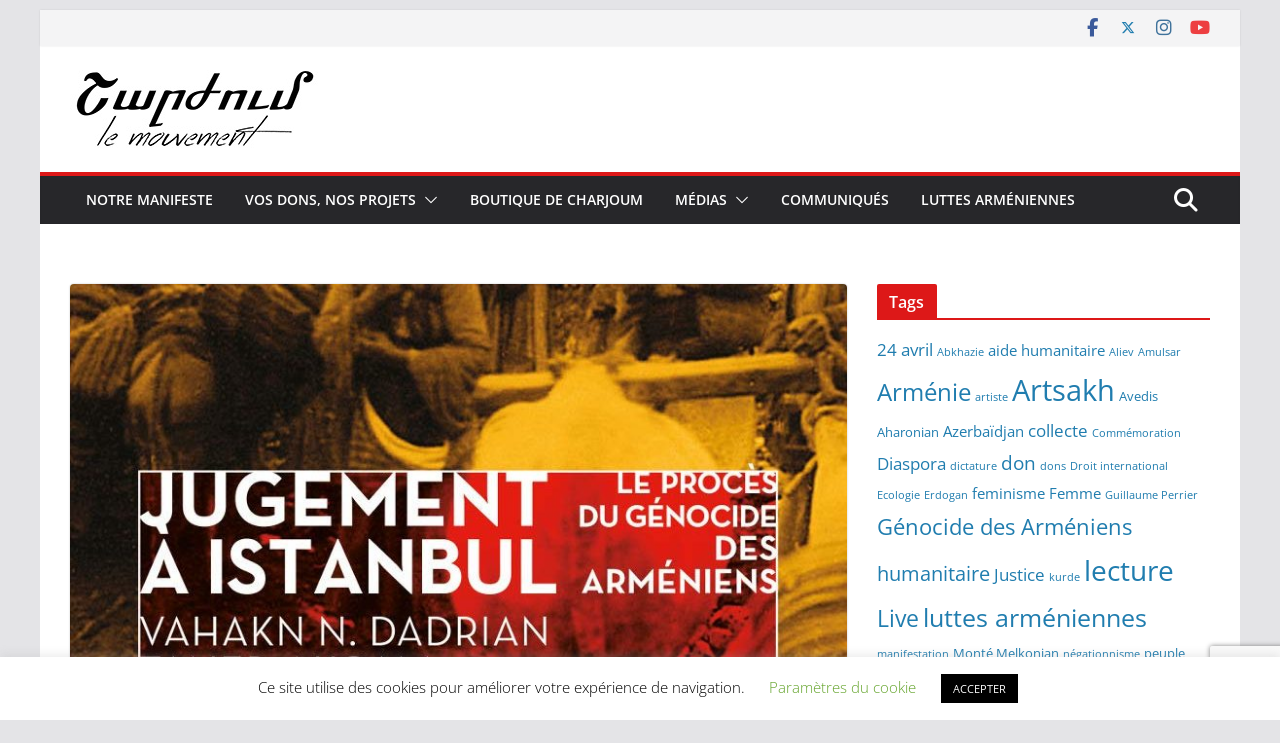

--- FILE ---
content_type: text/html; charset=UTF-8
request_url: https://www.charjoum.org/le-jugement-a-istanbul-de-vahakn-dadrian-et-taner-akcam/
body_size: 23130
content:
		<!doctype html>
		<html lang="fr-FR">
		
<head>

			<meta charset="UTF-8"/>
		<meta name="viewport" content="width=device-width, initial-scale=1">
		<link rel="profile" href="http://gmpg.org/xfn/11"/>
		
	<meta name='robots' content='index, follow, max-image-preview:large, max-snippet:-1, max-video-preview:-1' />
	<style>img:is([sizes="auto" i], [sizes^="auto," i]) { contain-intrinsic-size: 3000px 1500px }</style>
	
	<!-- This site is optimized with the Yoast SEO plugin v26.3 - https://yoast.com/wordpress/plugins/seo/ -->
	<title>Le jugement à Istanbul de Vahakn Dadrian et Taner Akçam - Charjoum</title>
	<link rel="canonical" href="https://www.charjoum.org/le-jugement-a-istanbul-de-vahakn-dadrian-et-taner-akcam/" />
	<meta property="og:locale" content="fr_FR" />
	<meta property="og:type" content="article" />
	<meta property="og:title" content="Le jugement à Istanbul de Vahakn Dadrian et Taner Akçam - Charjoum" />
	<meta property="og:description" content="À l’issue de la seconde guerre mondiale, les dirigeants nazis ont été traduits devant le Tribunal de Nuremberg. On le" />
	<meta property="og:url" content="https://www.charjoum.org/le-jugement-a-istanbul-de-vahakn-dadrian-et-taner-akcam/" />
	<meta property="og:site_name" content="Charjoum" />
	<meta property="article:publisher" content="https://www.facebook.com/Charjoum" />
	<meta property="article:published_time" content="2016-08-29T09:22:00+00:00" />
	<meta property="article:modified_time" content="2021-01-20T13:53:34+00:00" />
	<meta property="og:image" content="https://www.charjoum.org/wp-content/uploads/2021/01/71E7ece30-L-e1611139155250.jpg" />
	<meta property="og:image:width" content="799" />
	<meta property="og:image:height" content="727" />
	<meta property="og:image:type" content="image/jpeg" />
	<meta name="author" content="Taline" />
	<meta name="twitter:card" content="summary_large_image" />
	<meta name="twitter:creator" content="@charjoum" />
	<meta name="twitter:site" content="@charjoum" />
	<meta name="twitter:label1" content="Écrit par" />
	<meta name="twitter:data1" content="Taline" />
	<meta name="twitter:label2" content="Durée de lecture estimée" />
	<meta name="twitter:data2" content="3 minutes" />
	<script type="application/ld+json" class="yoast-schema-graph">{"@context":"https://schema.org","@graph":[{"@type":"Article","@id":"https://www.charjoum.org/le-jugement-a-istanbul-de-vahakn-dadrian-et-taner-akcam/#article","isPartOf":{"@id":"https://www.charjoum.org/le-jugement-a-istanbul-de-vahakn-dadrian-et-taner-akcam/"},"author":{"name":"Taline","@id":"https://www.charjoum.org/#/schema/person/e99fe8b3b45beb44b859fb2e8a5183e8"},"headline":"Le jugement à Istanbul de Vahakn Dadrian et Taner Akçam","datePublished":"2016-08-29T09:22:00+00:00","dateModified":"2021-01-20T13:53:34+00:00","mainEntityOfPage":{"@id":"https://www.charjoum.org/le-jugement-a-istanbul-de-vahakn-dadrian-et-taner-akcam/"},"wordCount":554,"publisher":{"@id":"https://www.charjoum.org/#organization"},"image":{"@id":"https://www.charjoum.org/le-jugement-a-istanbul-de-vahakn-dadrian-et-taner-akcam/#primaryimage"},"thumbnailUrl":"https://www.charjoum.org/wp-content/uploads/2021/01/71E7ece30-L-e1611139155250.jpg","keywords":["lecture","Taner Akçam"],"articleSection":["Lecture du moment"],"inLanguage":"fr-FR"},{"@type":"WebPage","@id":"https://www.charjoum.org/le-jugement-a-istanbul-de-vahakn-dadrian-et-taner-akcam/","url":"https://www.charjoum.org/le-jugement-a-istanbul-de-vahakn-dadrian-et-taner-akcam/","name":"Le jugement à Istanbul de Vahakn Dadrian et Taner Akçam - Charjoum","isPartOf":{"@id":"https://www.charjoum.org/#website"},"primaryImageOfPage":{"@id":"https://www.charjoum.org/le-jugement-a-istanbul-de-vahakn-dadrian-et-taner-akcam/#primaryimage"},"image":{"@id":"https://www.charjoum.org/le-jugement-a-istanbul-de-vahakn-dadrian-et-taner-akcam/#primaryimage"},"thumbnailUrl":"https://www.charjoum.org/wp-content/uploads/2021/01/71E7ece30-L-e1611139155250.jpg","datePublished":"2016-08-29T09:22:00+00:00","dateModified":"2021-01-20T13:53:34+00:00","breadcrumb":{"@id":"https://www.charjoum.org/le-jugement-a-istanbul-de-vahakn-dadrian-et-taner-akcam/#breadcrumb"},"inLanguage":"fr-FR","potentialAction":[{"@type":"ReadAction","target":["https://www.charjoum.org/le-jugement-a-istanbul-de-vahakn-dadrian-et-taner-akcam/"]}]},{"@type":"ImageObject","inLanguage":"fr-FR","@id":"https://www.charjoum.org/le-jugement-a-istanbul-de-vahakn-dadrian-et-taner-akcam/#primaryimage","url":"https://www.charjoum.org/wp-content/uploads/2021/01/71E7ece30-L-e1611139155250.jpg","contentUrl":"https://www.charjoum.org/wp-content/uploads/2021/01/71E7ece30-L-e1611139155250.jpg","width":799,"height":727},{"@type":"BreadcrumbList","@id":"https://www.charjoum.org/le-jugement-a-istanbul-de-vahakn-dadrian-et-taner-akcam/#breadcrumb","itemListElement":[{"@type":"ListItem","position":1,"name":"Accueil","item":"https://www.charjoum.org/"},{"@type":"ListItem","position":2,"name":"Le jugement à Istanbul de Vahakn Dadrian et Taner Akçam"}]},{"@type":"WebSite","@id":"https://www.charjoum.org/#website","url":"https://www.charjoum.org/","name":"Charjoum","description":"Un mouvement en faveur des luttes d’émancipation arméniennes","publisher":{"@id":"https://www.charjoum.org/#organization"},"potentialAction":[{"@type":"SearchAction","target":{"@type":"EntryPoint","urlTemplate":"https://www.charjoum.org/?s={search_term_string}"},"query-input":{"@type":"PropertyValueSpecification","valueRequired":true,"valueName":"search_term_string"}}],"inLanguage":"fr-FR"},{"@type":"Organization","@id":"https://www.charjoum.org/#organization","name":"Charjoum le mouvement","alternateName":"Charjoum","url":"https://www.charjoum.org/","logo":{"@type":"ImageObject","inLanguage":"fr-FR","@id":"https://www.charjoum.org/#/schema/logo/image/","url":"https://www.charjoum.org/wp-content/uploads/2020/01/Sans-titre-2.png","contentUrl":"https://www.charjoum.org/wp-content/uploads/2020/01/Sans-titre-2.png","width":2560,"height":1440,"caption":"Charjoum le mouvement"},"image":{"@id":"https://www.charjoum.org/#/schema/logo/image/"},"sameAs":["https://www.facebook.com/Charjoum","https://x.com/charjoum","https://www.instagram.com/charjoum","https://www.youtube.com/charjoum"]},{"@type":"Person","@id":"https://www.charjoum.org/#/schema/person/e99fe8b3b45beb44b859fb2e8a5183e8","name":"Taline","image":{"@type":"ImageObject","inLanguage":"fr-FR","@id":"https://www.charjoum.org/#/schema/person/image/","url":"https://secure.gravatar.com/avatar/44dc233a4c6df96358ad99f0772d8e60963a78b5d715d2ca58d6b4d271476578?s=96&d=mm&r=g","contentUrl":"https://secure.gravatar.com/avatar/44dc233a4c6df96358ad99f0772d8e60963a78b5d715d2ca58d6b4d271476578?s=96&d=mm&r=g","caption":"Taline"}}]}</script>
	<!-- / Yoast SEO plugin. -->


<link rel='dns-prefetch' href='//www.googletagmanager.com' />
<link rel="alternate" type="application/rss+xml" title="Charjoum &raquo; Flux" href="https://www.charjoum.org/feed/" />
<link rel="alternate" type="application/rss+xml" title="Charjoum &raquo; Flux des commentaires" href="https://www.charjoum.org/comments/feed/" />
<script type="text/javascript">
/* <![CDATA[ */
window._wpemojiSettings = {"baseUrl":"https:\/\/s.w.org\/images\/core\/emoji\/16.0.1\/72x72\/","ext":".png","svgUrl":"https:\/\/s.w.org\/images\/core\/emoji\/16.0.1\/svg\/","svgExt":".svg","source":{"concatemoji":"https:\/\/www.charjoum.org\/wp-includes\/js\/wp-emoji-release.min.js?ver=e77e10b1541bba75141f4ac3dd76dc12"}};
/*! This file is auto-generated */
!function(s,n){var o,i,e;function c(e){try{var t={supportTests:e,timestamp:(new Date).valueOf()};sessionStorage.setItem(o,JSON.stringify(t))}catch(e){}}function p(e,t,n){e.clearRect(0,0,e.canvas.width,e.canvas.height),e.fillText(t,0,0);var t=new Uint32Array(e.getImageData(0,0,e.canvas.width,e.canvas.height).data),a=(e.clearRect(0,0,e.canvas.width,e.canvas.height),e.fillText(n,0,0),new Uint32Array(e.getImageData(0,0,e.canvas.width,e.canvas.height).data));return t.every(function(e,t){return e===a[t]})}function u(e,t){e.clearRect(0,0,e.canvas.width,e.canvas.height),e.fillText(t,0,0);for(var n=e.getImageData(16,16,1,1),a=0;a<n.data.length;a++)if(0!==n.data[a])return!1;return!0}function f(e,t,n,a){switch(t){case"flag":return n(e,"\ud83c\udff3\ufe0f\u200d\u26a7\ufe0f","\ud83c\udff3\ufe0f\u200b\u26a7\ufe0f")?!1:!n(e,"\ud83c\udde8\ud83c\uddf6","\ud83c\udde8\u200b\ud83c\uddf6")&&!n(e,"\ud83c\udff4\udb40\udc67\udb40\udc62\udb40\udc65\udb40\udc6e\udb40\udc67\udb40\udc7f","\ud83c\udff4\u200b\udb40\udc67\u200b\udb40\udc62\u200b\udb40\udc65\u200b\udb40\udc6e\u200b\udb40\udc67\u200b\udb40\udc7f");case"emoji":return!a(e,"\ud83e\udedf")}return!1}function g(e,t,n,a){var r="undefined"!=typeof WorkerGlobalScope&&self instanceof WorkerGlobalScope?new OffscreenCanvas(300,150):s.createElement("canvas"),o=r.getContext("2d",{willReadFrequently:!0}),i=(o.textBaseline="top",o.font="600 32px Arial",{});return e.forEach(function(e){i[e]=t(o,e,n,a)}),i}function t(e){var t=s.createElement("script");t.src=e,t.defer=!0,s.head.appendChild(t)}"undefined"!=typeof Promise&&(o="wpEmojiSettingsSupports",i=["flag","emoji"],n.supports={everything:!0,everythingExceptFlag:!0},e=new Promise(function(e){s.addEventListener("DOMContentLoaded",e,{once:!0})}),new Promise(function(t){var n=function(){try{var e=JSON.parse(sessionStorage.getItem(o));if("object"==typeof e&&"number"==typeof e.timestamp&&(new Date).valueOf()<e.timestamp+604800&&"object"==typeof e.supportTests)return e.supportTests}catch(e){}return null}();if(!n){if("undefined"!=typeof Worker&&"undefined"!=typeof OffscreenCanvas&&"undefined"!=typeof URL&&URL.createObjectURL&&"undefined"!=typeof Blob)try{var e="postMessage("+g.toString()+"("+[JSON.stringify(i),f.toString(),p.toString(),u.toString()].join(",")+"));",a=new Blob([e],{type:"text/javascript"}),r=new Worker(URL.createObjectURL(a),{name:"wpTestEmojiSupports"});return void(r.onmessage=function(e){c(n=e.data),r.terminate(),t(n)})}catch(e){}c(n=g(i,f,p,u))}t(n)}).then(function(e){for(var t in e)n.supports[t]=e[t],n.supports.everything=n.supports.everything&&n.supports[t],"flag"!==t&&(n.supports.everythingExceptFlag=n.supports.everythingExceptFlag&&n.supports[t]);n.supports.everythingExceptFlag=n.supports.everythingExceptFlag&&!n.supports.flag,n.DOMReady=!1,n.readyCallback=function(){n.DOMReady=!0}}).then(function(){return e}).then(function(){var e;n.supports.everything||(n.readyCallback(),(e=n.source||{}).concatemoji?t(e.concatemoji):e.wpemoji&&e.twemoji&&(t(e.twemoji),t(e.wpemoji)))}))}((window,document),window._wpemojiSettings);
/* ]]> */
</script>
<link rel='stylesheet' id='acy_front_messages_css-css' href='https://www.charjoum.org/wp-content/plugins/acymailing/media/css/front/messages.min.css?v=1759836163&#038;ver=e77e10b1541bba75141f4ac3dd76dc12' type='text/css' media='all' />
<link rel='stylesheet' id='sbi_styles-css' href='https://www.charjoum.org/wp-content/plugins/instagram-feed/css/sbi-styles.min.css?ver=6.9.1' type='text/css' media='all' />
<style id='wp-emoji-styles-inline-css' type='text/css'>

	img.wp-smiley, img.emoji {
		display: inline !important;
		border: none !important;
		box-shadow: none !important;
		height: 1em !important;
		width: 1em !important;
		margin: 0 0.07em !important;
		vertical-align: -0.1em !important;
		background: none !important;
		padding: 0 !important;
	}
</style>
<link rel='stylesheet' id='wp-block-library-css' href='https://www.charjoum.org/wp-includes/css/dist/block-library/style.min.css?ver=e77e10b1541bba75141f4ac3dd76dc12' type='text/css' media='all' />
<style id='wp-block-library-theme-inline-css' type='text/css'>
.wp-block-audio :where(figcaption){color:#555;font-size:13px;text-align:center}.is-dark-theme .wp-block-audio :where(figcaption){color:#ffffffa6}.wp-block-audio{margin:0 0 1em}.wp-block-code{border:1px solid #ccc;border-radius:4px;font-family:Menlo,Consolas,monaco,monospace;padding:.8em 1em}.wp-block-embed :where(figcaption){color:#555;font-size:13px;text-align:center}.is-dark-theme .wp-block-embed :where(figcaption){color:#ffffffa6}.wp-block-embed{margin:0 0 1em}.blocks-gallery-caption{color:#555;font-size:13px;text-align:center}.is-dark-theme .blocks-gallery-caption{color:#ffffffa6}:root :where(.wp-block-image figcaption){color:#555;font-size:13px;text-align:center}.is-dark-theme :root :where(.wp-block-image figcaption){color:#ffffffa6}.wp-block-image{margin:0 0 1em}.wp-block-pullquote{border-bottom:4px solid;border-top:4px solid;color:currentColor;margin-bottom:1.75em}.wp-block-pullquote cite,.wp-block-pullquote footer,.wp-block-pullquote__citation{color:currentColor;font-size:.8125em;font-style:normal;text-transform:uppercase}.wp-block-quote{border-left:.25em solid;margin:0 0 1.75em;padding-left:1em}.wp-block-quote cite,.wp-block-quote footer{color:currentColor;font-size:.8125em;font-style:normal;position:relative}.wp-block-quote:where(.has-text-align-right){border-left:none;border-right:.25em solid;padding-left:0;padding-right:1em}.wp-block-quote:where(.has-text-align-center){border:none;padding-left:0}.wp-block-quote.is-large,.wp-block-quote.is-style-large,.wp-block-quote:where(.is-style-plain){border:none}.wp-block-search .wp-block-search__label{font-weight:700}.wp-block-search__button{border:1px solid #ccc;padding:.375em .625em}:where(.wp-block-group.has-background){padding:1.25em 2.375em}.wp-block-separator.has-css-opacity{opacity:.4}.wp-block-separator{border:none;border-bottom:2px solid;margin-left:auto;margin-right:auto}.wp-block-separator.has-alpha-channel-opacity{opacity:1}.wp-block-separator:not(.is-style-wide):not(.is-style-dots){width:100px}.wp-block-separator.has-background:not(.is-style-dots){border-bottom:none;height:1px}.wp-block-separator.has-background:not(.is-style-wide):not(.is-style-dots){height:2px}.wp-block-table{margin:0 0 1em}.wp-block-table td,.wp-block-table th{word-break:normal}.wp-block-table :where(figcaption){color:#555;font-size:13px;text-align:center}.is-dark-theme .wp-block-table :where(figcaption){color:#ffffffa6}.wp-block-video :where(figcaption){color:#555;font-size:13px;text-align:center}.is-dark-theme .wp-block-video :where(figcaption){color:#ffffffa6}.wp-block-video{margin:0 0 1em}:root :where(.wp-block-template-part.has-background){margin-bottom:0;margin-top:0;padding:1.25em 2.375em}
</style>
<style id='global-styles-inline-css' type='text/css'>
:root{--wp--preset--aspect-ratio--square: 1;--wp--preset--aspect-ratio--4-3: 4/3;--wp--preset--aspect-ratio--3-4: 3/4;--wp--preset--aspect-ratio--3-2: 3/2;--wp--preset--aspect-ratio--2-3: 2/3;--wp--preset--aspect-ratio--16-9: 16/9;--wp--preset--aspect-ratio--9-16: 9/16;--wp--preset--color--black: #000000;--wp--preset--color--cyan-bluish-gray: #abb8c3;--wp--preset--color--white: #ffffff;--wp--preset--color--pale-pink: #f78da7;--wp--preset--color--vivid-red: #cf2e2e;--wp--preset--color--luminous-vivid-orange: #ff6900;--wp--preset--color--luminous-vivid-amber: #fcb900;--wp--preset--color--light-green-cyan: #7bdcb5;--wp--preset--color--vivid-green-cyan: #00d084;--wp--preset--color--pale-cyan-blue: #8ed1fc;--wp--preset--color--vivid-cyan-blue: #0693e3;--wp--preset--color--vivid-purple: #9b51e0;--wp--preset--gradient--vivid-cyan-blue-to-vivid-purple: linear-gradient(135deg,rgba(6,147,227,1) 0%,rgb(155,81,224) 100%);--wp--preset--gradient--light-green-cyan-to-vivid-green-cyan: linear-gradient(135deg,rgb(122,220,180) 0%,rgb(0,208,130) 100%);--wp--preset--gradient--luminous-vivid-amber-to-luminous-vivid-orange: linear-gradient(135deg,rgba(252,185,0,1) 0%,rgba(255,105,0,1) 100%);--wp--preset--gradient--luminous-vivid-orange-to-vivid-red: linear-gradient(135deg,rgba(255,105,0,1) 0%,rgb(207,46,46) 100%);--wp--preset--gradient--very-light-gray-to-cyan-bluish-gray: linear-gradient(135deg,rgb(238,238,238) 0%,rgb(169,184,195) 100%);--wp--preset--gradient--cool-to-warm-spectrum: linear-gradient(135deg,rgb(74,234,220) 0%,rgb(151,120,209) 20%,rgb(207,42,186) 40%,rgb(238,44,130) 60%,rgb(251,105,98) 80%,rgb(254,248,76) 100%);--wp--preset--gradient--blush-light-purple: linear-gradient(135deg,rgb(255,206,236) 0%,rgb(152,150,240) 100%);--wp--preset--gradient--blush-bordeaux: linear-gradient(135deg,rgb(254,205,165) 0%,rgb(254,45,45) 50%,rgb(107,0,62) 100%);--wp--preset--gradient--luminous-dusk: linear-gradient(135deg,rgb(255,203,112) 0%,rgb(199,81,192) 50%,rgb(65,88,208) 100%);--wp--preset--gradient--pale-ocean: linear-gradient(135deg,rgb(255,245,203) 0%,rgb(182,227,212) 50%,rgb(51,167,181) 100%);--wp--preset--gradient--electric-grass: linear-gradient(135deg,rgb(202,248,128) 0%,rgb(113,206,126) 100%);--wp--preset--gradient--midnight: linear-gradient(135deg,rgb(2,3,129) 0%,rgb(40,116,252) 100%);--wp--preset--font-size--small: 13px;--wp--preset--font-size--medium: 16px;--wp--preset--font-size--large: 20px;--wp--preset--font-size--x-large: 24px;--wp--preset--font-size--xx-large: 30px;--wp--preset--font-size--huge: 36px;--wp--preset--font-family--dm-sans: DM Sans, sans-serif;--wp--preset--font-family--public-sans: Public Sans, sans-serif;--wp--preset--font-family--roboto: Roboto, sans-serif;--wp--preset--font-family--segoe-ui: Segoe UI, Arial, sans-serif;--wp--preset--font-family--ibm-plex-serif: IBM Plex Serif, sans-serif;--wp--preset--font-family--inter: Inter, sans-serif;--wp--preset--spacing--20: 0.44rem;--wp--preset--spacing--30: 0.67rem;--wp--preset--spacing--40: 1rem;--wp--preset--spacing--50: 1.5rem;--wp--preset--spacing--60: 2.25rem;--wp--preset--spacing--70: 3.38rem;--wp--preset--spacing--80: 5.06rem;--wp--preset--shadow--natural: 6px 6px 9px rgba(0, 0, 0, 0.2);--wp--preset--shadow--deep: 12px 12px 50px rgba(0, 0, 0, 0.4);--wp--preset--shadow--sharp: 6px 6px 0px rgba(0, 0, 0, 0.2);--wp--preset--shadow--outlined: 6px 6px 0px -3px rgba(255, 255, 255, 1), 6px 6px rgba(0, 0, 0, 1);--wp--preset--shadow--crisp: 6px 6px 0px rgba(0, 0, 0, 1);}:root { --wp--style--global--content-size: 760px;--wp--style--global--wide-size: 1160px; }:where(body) { margin: 0; }.wp-site-blocks > .alignleft { float: left; margin-right: 2em; }.wp-site-blocks > .alignright { float: right; margin-left: 2em; }.wp-site-blocks > .aligncenter { justify-content: center; margin-left: auto; margin-right: auto; }:where(.wp-site-blocks) > * { margin-block-start: 24px; margin-block-end: 0; }:where(.wp-site-blocks) > :first-child { margin-block-start: 0; }:where(.wp-site-blocks) > :last-child { margin-block-end: 0; }:root { --wp--style--block-gap: 24px; }:root :where(.is-layout-flow) > :first-child{margin-block-start: 0;}:root :where(.is-layout-flow) > :last-child{margin-block-end: 0;}:root :where(.is-layout-flow) > *{margin-block-start: 24px;margin-block-end: 0;}:root :where(.is-layout-constrained) > :first-child{margin-block-start: 0;}:root :where(.is-layout-constrained) > :last-child{margin-block-end: 0;}:root :where(.is-layout-constrained) > *{margin-block-start: 24px;margin-block-end: 0;}:root :where(.is-layout-flex){gap: 24px;}:root :where(.is-layout-grid){gap: 24px;}.is-layout-flow > .alignleft{float: left;margin-inline-start: 0;margin-inline-end: 2em;}.is-layout-flow > .alignright{float: right;margin-inline-start: 2em;margin-inline-end: 0;}.is-layout-flow > .aligncenter{margin-left: auto !important;margin-right: auto !important;}.is-layout-constrained > .alignleft{float: left;margin-inline-start: 0;margin-inline-end: 2em;}.is-layout-constrained > .alignright{float: right;margin-inline-start: 2em;margin-inline-end: 0;}.is-layout-constrained > .aligncenter{margin-left: auto !important;margin-right: auto !important;}.is-layout-constrained > :where(:not(.alignleft):not(.alignright):not(.alignfull)){max-width: var(--wp--style--global--content-size);margin-left: auto !important;margin-right: auto !important;}.is-layout-constrained > .alignwide{max-width: var(--wp--style--global--wide-size);}body .is-layout-flex{display: flex;}.is-layout-flex{flex-wrap: wrap;align-items: center;}.is-layout-flex > :is(*, div){margin: 0;}body .is-layout-grid{display: grid;}.is-layout-grid > :is(*, div){margin: 0;}body{padding-top: 0px;padding-right: 0px;padding-bottom: 0px;padding-left: 0px;}a:where(:not(.wp-element-button)){text-decoration: underline;}:root :where(.wp-element-button, .wp-block-button__link){background-color: #32373c;border-width: 0;color: #fff;font-family: inherit;font-size: inherit;line-height: inherit;padding: calc(0.667em + 2px) calc(1.333em + 2px);text-decoration: none;}.has-black-color{color: var(--wp--preset--color--black) !important;}.has-cyan-bluish-gray-color{color: var(--wp--preset--color--cyan-bluish-gray) !important;}.has-white-color{color: var(--wp--preset--color--white) !important;}.has-pale-pink-color{color: var(--wp--preset--color--pale-pink) !important;}.has-vivid-red-color{color: var(--wp--preset--color--vivid-red) !important;}.has-luminous-vivid-orange-color{color: var(--wp--preset--color--luminous-vivid-orange) !important;}.has-luminous-vivid-amber-color{color: var(--wp--preset--color--luminous-vivid-amber) !important;}.has-light-green-cyan-color{color: var(--wp--preset--color--light-green-cyan) !important;}.has-vivid-green-cyan-color{color: var(--wp--preset--color--vivid-green-cyan) !important;}.has-pale-cyan-blue-color{color: var(--wp--preset--color--pale-cyan-blue) !important;}.has-vivid-cyan-blue-color{color: var(--wp--preset--color--vivid-cyan-blue) !important;}.has-vivid-purple-color{color: var(--wp--preset--color--vivid-purple) !important;}.has-black-background-color{background-color: var(--wp--preset--color--black) !important;}.has-cyan-bluish-gray-background-color{background-color: var(--wp--preset--color--cyan-bluish-gray) !important;}.has-white-background-color{background-color: var(--wp--preset--color--white) !important;}.has-pale-pink-background-color{background-color: var(--wp--preset--color--pale-pink) !important;}.has-vivid-red-background-color{background-color: var(--wp--preset--color--vivid-red) !important;}.has-luminous-vivid-orange-background-color{background-color: var(--wp--preset--color--luminous-vivid-orange) !important;}.has-luminous-vivid-amber-background-color{background-color: var(--wp--preset--color--luminous-vivid-amber) !important;}.has-light-green-cyan-background-color{background-color: var(--wp--preset--color--light-green-cyan) !important;}.has-vivid-green-cyan-background-color{background-color: var(--wp--preset--color--vivid-green-cyan) !important;}.has-pale-cyan-blue-background-color{background-color: var(--wp--preset--color--pale-cyan-blue) !important;}.has-vivid-cyan-blue-background-color{background-color: var(--wp--preset--color--vivid-cyan-blue) !important;}.has-vivid-purple-background-color{background-color: var(--wp--preset--color--vivid-purple) !important;}.has-black-border-color{border-color: var(--wp--preset--color--black) !important;}.has-cyan-bluish-gray-border-color{border-color: var(--wp--preset--color--cyan-bluish-gray) !important;}.has-white-border-color{border-color: var(--wp--preset--color--white) !important;}.has-pale-pink-border-color{border-color: var(--wp--preset--color--pale-pink) !important;}.has-vivid-red-border-color{border-color: var(--wp--preset--color--vivid-red) !important;}.has-luminous-vivid-orange-border-color{border-color: var(--wp--preset--color--luminous-vivid-orange) !important;}.has-luminous-vivid-amber-border-color{border-color: var(--wp--preset--color--luminous-vivid-amber) !important;}.has-light-green-cyan-border-color{border-color: var(--wp--preset--color--light-green-cyan) !important;}.has-vivid-green-cyan-border-color{border-color: var(--wp--preset--color--vivid-green-cyan) !important;}.has-pale-cyan-blue-border-color{border-color: var(--wp--preset--color--pale-cyan-blue) !important;}.has-vivid-cyan-blue-border-color{border-color: var(--wp--preset--color--vivid-cyan-blue) !important;}.has-vivid-purple-border-color{border-color: var(--wp--preset--color--vivid-purple) !important;}.has-vivid-cyan-blue-to-vivid-purple-gradient-background{background: var(--wp--preset--gradient--vivid-cyan-blue-to-vivid-purple) !important;}.has-light-green-cyan-to-vivid-green-cyan-gradient-background{background: var(--wp--preset--gradient--light-green-cyan-to-vivid-green-cyan) !important;}.has-luminous-vivid-amber-to-luminous-vivid-orange-gradient-background{background: var(--wp--preset--gradient--luminous-vivid-amber-to-luminous-vivid-orange) !important;}.has-luminous-vivid-orange-to-vivid-red-gradient-background{background: var(--wp--preset--gradient--luminous-vivid-orange-to-vivid-red) !important;}.has-very-light-gray-to-cyan-bluish-gray-gradient-background{background: var(--wp--preset--gradient--very-light-gray-to-cyan-bluish-gray) !important;}.has-cool-to-warm-spectrum-gradient-background{background: var(--wp--preset--gradient--cool-to-warm-spectrum) !important;}.has-blush-light-purple-gradient-background{background: var(--wp--preset--gradient--blush-light-purple) !important;}.has-blush-bordeaux-gradient-background{background: var(--wp--preset--gradient--blush-bordeaux) !important;}.has-luminous-dusk-gradient-background{background: var(--wp--preset--gradient--luminous-dusk) !important;}.has-pale-ocean-gradient-background{background: var(--wp--preset--gradient--pale-ocean) !important;}.has-electric-grass-gradient-background{background: var(--wp--preset--gradient--electric-grass) !important;}.has-midnight-gradient-background{background: var(--wp--preset--gradient--midnight) !important;}.has-small-font-size{font-size: var(--wp--preset--font-size--small) !important;}.has-medium-font-size{font-size: var(--wp--preset--font-size--medium) !important;}.has-large-font-size{font-size: var(--wp--preset--font-size--large) !important;}.has-x-large-font-size{font-size: var(--wp--preset--font-size--x-large) !important;}.has-xx-large-font-size{font-size: var(--wp--preset--font-size--xx-large) !important;}.has-huge-font-size{font-size: var(--wp--preset--font-size--huge) !important;}.has-dm-sans-font-family{font-family: var(--wp--preset--font-family--dm-sans) !important;}.has-public-sans-font-family{font-family: var(--wp--preset--font-family--public-sans) !important;}.has-roboto-font-family{font-family: var(--wp--preset--font-family--roboto) !important;}.has-segoe-ui-font-family{font-family: var(--wp--preset--font-family--segoe-ui) !important;}.has-ibm-plex-serif-font-family{font-family: var(--wp--preset--font-family--ibm-plex-serif) !important;}.has-inter-font-family{font-family: var(--wp--preset--font-family--inter) !important;}
:root :where(.wp-block-pullquote){font-size: 1.5em;line-height: 1.6;}
</style>
<link rel='stylesheet' id='cookie-law-info-css' href='https://www.charjoum.org/wp-content/plugins/cookie-law-info/legacy/public/css/cookie-law-info-public.css?ver=3.3.6' type='text/css' media='all' />
<link rel='stylesheet' id='cookie-law-info-gdpr-css' href='https://www.charjoum.org/wp-content/plugins/cookie-law-info/legacy/public/css/cookie-law-info-gdpr.css?ver=3.3.6' type='text/css' media='all' />
<link rel='stylesheet' id='dashicons-css' href='https://www.charjoum.org/wp-includes/css/dashicons.min.css?ver=e77e10b1541bba75141f4ac3dd76dc12' type='text/css' media='all' />
<link rel='stylesheet' id='everest-forms-general-css' href='https://www.charjoum.org/wp-content/plugins/everest-forms/assets/css/everest-forms.css?ver=3.4.1' type='text/css' media='all' />
<link rel='stylesheet' id='jquery-intl-tel-input-css' href='https://www.charjoum.org/wp-content/plugins/everest-forms/assets/css/intlTelInput.css?ver=3.4.1' type='text/css' media='all' />
<link rel='stylesheet' id='cff-css' href='https://www.charjoum.org/wp-content/plugins/custom-facebook-feed/assets/css/cff-style.min.css?ver=4.3.3' type='text/css' media='all' />
<link rel='stylesheet' id='sb-font-awesome-css' href='https://www.charjoum.org/wp-content/plugins/custom-facebook-feed/assets/css/font-awesome.min.css?ver=4.7.0' type='text/css' media='all' />
<link rel='stylesheet' id='wpm-colormag-style-css' href='https://www.charjoum.org/wp-content/themes/colormag/style.css?ver=e77e10b1541bba75141f4ac3dd76dc12' type='text/css' media='all' />
<link rel='stylesheet' id='colormag_style-css' href='https://www.charjoum.org/wp-content/themes/colormag-child/style.css?ver=1768762016' type='text/css' media='all' />
<style id='colormag_style-inline-css' type='text/css'>
.colormag-button,
			blockquote, button,
			input[type=reset],
			input[type=button],
			input[type=submit],
			.cm-home-icon.front_page_on,
			.cm-post-categories a,
			.cm-primary-nav ul li ul li:hover,
			.cm-primary-nav ul li.current-menu-item,
			.cm-primary-nav ul li.current_page_ancestor,
			.cm-primary-nav ul li.current-menu-ancestor,
			.cm-primary-nav ul li.current_page_item,
			.cm-primary-nav ul li:hover,
			.cm-primary-nav ul li.focus,
			.cm-mobile-nav li a:hover,
			.colormag-header-clean #cm-primary-nav .cm-menu-toggle:hover,
			.cm-header .cm-mobile-nav li:hover,
			.cm-header .cm-mobile-nav li.current-page-ancestor,
			.cm-header .cm-mobile-nav li.current-menu-ancestor,
			.cm-header .cm-mobile-nav li.current-page-item,
			.cm-header .cm-mobile-nav li.current-menu-item,
			.cm-primary-nav ul li.focus > a,
			.cm-layout-2 .cm-primary-nav ul ul.sub-menu li.focus > a,
			.cm-mobile-nav .current-menu-item>a, .cm-mobile-nav .current_page_item>a,
			.colormag-header-clean .cm-mobile-nav li:hover > a,
			.colormag-header-clean .cm-mobile-nav li.current-page-ancestor > a,
			.colormag-header-clean .cm-mobile-nav li.current-menu-ancestor > a,
			.colormag-header-clean .cm-mobile-nav li.current-page-item > a,
			.colormag-header-clean .cm-mobile-nav li.current-menu-item > a,
			.fa.search-top:hover,
			.widget_call_to_action .btn--primary,
			.colormag-footer--classic .cm-footer-cols .cm-row .cm-widget-title span::before,
			.colormag-footer--classic-bordered .cm-footer-cols .cm-row .cm-widget-title span::before,
			.cm-featured-posts .cm-widget-title span,
			.cm-featured-category-slider-widget .cm-slide-content .cm-entry-header-meta .cm-post-categories a,
			.cm-highlighted-posts .cm-post-content .cm-entry-header-meta .cm-post-categories a,
			.cm-category-slide-next, .cm-category-slide-prev, .slide-next,
			.slide-prev, .cm-tabbed-widget ul li, .cm-posts .wp-pagenavi .current,
			.cm-posts .wp-pagenavi a:hover, .cm-secondary .cm-widget-title span,
			.cm-posts .post .cm-post-content .cm-entry-header-meta .cm-post-categories a,
			.cm-page-header .cm-page-title span, .entry-meta .post-format i,
			.format-link .cm-entry-summary a, .cm-entry-button, .infinite-scroll .tg-infinite-scroll,
			.no-more-post-text, .pagination span,
			.comments-area .comment-author-link span,
			.cm-footer-cols .cm-row .cm-widget-title span,
			.advertisement_above_footer .cm-widget-title span,
			.error, .cm-primary .cm-widget-title span,
			.related-posts-wrapper.style-three .cm-post-content .cm-entry-title a:hover:before,
			.cm-slider-area .cm-widget-title span,
			.cm-beside-slider-widget .cm-widget-title span,
			.top-full-width-sidebar .cm-widget-title span,
			.wp-block-quote, .wp-block-quote.is-style-large,
			.wp-block-quote.has-text-align-right,
			.cm-error-404 .cm-btn, .widget .wp-block-heading, .wp-block-search button,
			.widget a::before, .cm-post-date a::before,
			.byline a::before,
			.colormag-footer--classic-bordered .cm-widget-title::before,
			.wp-block-button__link,
			#cm-tertiary .cm-widget-title span,
			.link-pagination .post-page-numbers.current,
			.wp-block-query-pagination-numbers .page-numbers.current,
			.wp-element-button,
			.wp-block-button .wp-block-button__link,
			.wp-element-button,
			.cm-layout-2 .cm-primary-nav ul ul.sub-menu li:hover,
			.cm-layout-2 .cm-primary-nav ul ul.sub-menu li.current-menu-ancestor,
			.cm-layout-2 .cm-primary-nav ul ul.sub-menu li.current-menu-item,
			.cm-layout-2 .cm-primary-nav ul ul.sub-menu li.focus,
			.search-wrap button,
			.page-numbers .current,
			.cm-footer-builder .cm-widget-title span,
			.wp-block-search .wp-element-button:hover{background-color:#dd1818;}a,
			.cm-layout-2 #cm-primary-nav .fa.search-top:hover,
			.cm-layout-2 #cm-primary-nav.cm-mobile-nav .cm-random-post a:hover .fa-random,
			.cm-layout-2 #cm-primary-nav.cm-primary-nav .cm-random-post a:hover .fa-random,
			.cm-layout-2 .breaking-news .newsticker a:hover,
			.cm-layout-2 .cm-primary-nav ul li.current-menu-item > a,
			.cm-layout-2 .cm-primary-nav ul li.current_page_item > a,
			.cm-layout-2 .cm-primary-nav ul li:hover > a,
			.cm-layout-2 .cm-primary-nav ul li.focus > a
			.dark-skin .cm-layout-2-style-1 #cm-primary-nav.cm-primary-nav .cm-home-icon:hover .fa,
			.byline a:hover, .comments a:hover, .cm-edit-link a:hover, .cm-post-date a:hover,
			.social-links:not(.cm-header-actions .social-links) i.fa:hover, .cm-tag-links a:hover,
			.colormag-header-clean .social-links li:hover i.fa, .cm-layout-2-style-1 .social-links li:hover i.fa,
			.colormag-header-clean .breaking-news .newsticker a:hover, .widget_featured_posts .article-content .cm-entry-title a:hover,
			.widget_featured_slider .slide-content .cm-below-entry-meta .byline a:hover,
			.widget_featured_slider .slide-content .cm-below-entry-meta .comments a:hover,
			.widget_featured_slider .slide-content .cm-below-entry-meta .cm-post-date a:hover,
			.widget_featured_slider .slide-content .cm-entry-title a:hover,
			.widget_block_picture_news.widget_featured_posts .article-content .cm-entry-title a:hover,
			.widget_highlighted_posts .article-content .cm-below-entry-meta .byline a:hover,
			.widget_highlighted_posts .article-content .cm-below-entry-meta .comments a:hover,
			.widget_highlighted_posts .article-content .cm-below-entry-meta .cm-post-date a:hover,
			.widget_highlighted_posts .article-content .cm-entry-title a:hover, i.fa-arrow-up, i.fa-arrow-down,
			.cm-site-title a, #content .post .article-content .cm-entry-title a:hover, .entry-meta .byline i,
			.entry-meta .cat-links i, .entry-meta a, .post .cm-entry-title a:hover, .search .cm-entry-title a:hover,
			.entry-meta .comments-link a:hover, .entry-meta .cm-edit-link a:hover, .entry-meta .cm-post-date a:hover,
			.entry-meta .cm-tag-links a:hover, .single #content .tags a:hover, .count, .next a:hover, .previous a:hover,
			.related-posts-main-title .fa, .single-related-posts .article-content .cm-entry-title a:hover,
			.pagination a span:hover,
			#content .comments-area a.comment-cm-edit-link:hover, #content .comments-area a.comment-permalink:hover,
			#content .comments-area article header cite a:hover, .comments-area .comment-author-link a:hover,
			.comment .comment-reply-link:hover,
			.nav-next a, .nav-previous a,
			#cm-footer .cm-footer-menu ul li a:hover,
			.cm-footer-cols .cm-row a:hover, a#scroll-up i, .related-posts-wrapper-flyout .cm-entry-title a:hover,
			.human-diff-time .human-diff-time-display:hover,
			.cm-layout-2-style-1 #cm-primary-nav .fa:hover,
			.cm-footer-bar a,
			.cm-post-date a:hover,
			.cm-author a:hover,
			.cm-comments-link a:hover,
			.cm-tag-links a:hover,
			.cm-edit-link a:hover,
			.cm-footer-bar .copyright a,
			.cm-featured-posts .cm-entry-title a:hover,
			.cm-posts .post .cm-post-content .cm-entry-title a:hover,
			.cm-posts .post .single-title-above .cm-entry-title a:hover,
			.cm-layout-2 .cm-primary-nav ul li:hover > a,
			.cm-layout-2 #cm-primary-nav .fa:hover,
			.cm-entry-title a:hover,
			button:hover, input[type="button"]:hover,
			input[type="reset"]:hover,
			input[type="submit"]:hover,
			.wp-block-button .wp-block-button__link:hover,
			.cm-button:hover,
			.wp-element-button:hover,
			li.product .added_to_cart:hover,
			.comments-area .comment-permalink:hover,
			.cm-footer-bar-area .cm-footer-bar__2 a{color:#dd1818;}#cm-primary-nav,
			.cm-contained .cm-header-2 .cm-row, .cm-header-builder.cm-full-width .cm-main-header .cm-header-bottom-row{border-top-color:#dd1818;}.cm-layout-2 #cm-primary-nav,
			.cm-layout-2 .cm-primary-nav ul ul.sub-menu li:hover,
			.cm-layout-2 .cm-primary-nav ul > li:hover > a,
			.cm-layout-2 .cm-primary-nav ul > li.current-menu-item > a,
			.cm-layout-2 .cm-primary-nav ul > li.current-menu-ancestor > a,
			.cm-layout-2 .cm-primary-nav ul ul.sub-menu li.current-menu-ancestor,
			.cm-layout-2 .cm-primary-nav ul ul.sub-menu li.current-menu-item,
			.cm-layout-2 .cm-primary-nav ul ul.sub-menu li.focus,
			cm-layout-2 .cm-primary-nav ul ul.sub-menu li.current-menu-ancestor,
			cm-layout-2 .cm-primary-nav ul ul.sub-menu li.current-menu-item,
			cm-layout-2 #cm-primary-nav .cm-menu-toggle:hover,
			cm-layout-2 #cm-primary-nav.cm-mobile-nav .cm-menu-toggle,
			cm-layout-2 .cm-primary-nav ul > li:hover > a,
			cm-layout-2 .cm-primary-nav ul > li.current-menu-item > a,
			cm-layout-2 .cm-primary-nav ul > li.current-menu-ancestor > a,
			.cm-layout-2 .cm-primary-nav ul li.focus > a, .pagination a span:hover,
			.cm-error-404 .cm-btn,
			.single-post .cm-post-categories a::after,
			.widget .block-title,
			.cm-layout-2 .cm-primary-nav ul li.focus > a,
			button,
			input[type="button"],
			input[type="reset"],
			input[type="submit"],
			.wp-block-button .wp-block-button__link,
			.cm-button,
			.wp-element-button,
			li.product .added_to_cart{border-color:#dd1818;}.cm-secondary .cm-widget-title,
			#cm-tertiary .cm-widget-title,
			.widget_featured_posts .widget-title,
			#secondary .widget-title,
			#cm-tertiary .widget-title,
			.cm-page-header .cm-page-title,
			.cm-footer-cols .cm-row .widget-title,
			.advertisement_above_footer .widget-title,
			#primary .widget-title,
			.widget_slider_area .widget-title,
			.widget_beside_slider .widget-title,
			.top-full-width-sidebar .widget-title,
			.cm-footer-cols .cm-row .cm-widget-title,
			.cm-footer-bar .copyright a,
			.cm-layout-2.cm-layout-2-style-2 #cm-primary-nav,
			.cm-layout-2 .cm-primary-nav ul > li:hover > a,
			.cm-footer-builder .cm-widget-title,
			.cm-layout-2 .cm-primary-nav ul > li.current-menu-item > a{border-bottom-color:#dd1818;}@media screen and (min-width: 992px) {.cm-primary{width:70%;}}.cm-header .cm-menu-toggle svg,
			.cm-header .cm-menu-toggle svg{fill:#fff;}.cm-footer-bar-area .cm-footer-bar__2 a{color:#207daf;}.colormag-button,
			blockquote, button,
			input[type=reset],
			input[type=button],
			input[type=submit],
			.cm-home-icon.front_page_on,
			.cm-post-categories a,
			.cm-primary-nav ul li ul li:hover,
			.cm-primary-nav ul li.current-menu-item,
			.cm-primary-nav ul li.current_page_ancestor,
			.cm-primary-nav ul li.current-menu-ancestor,
			.cm-primary-nav ul li.current_page_item,
			.cm-primary-nav ul li:hover,
			.cm-primary-nav ul li.focus,
			.cm-mobile-nav li a:hover,
			.colormag-header-clean #cm-primary-nav .cm-menu-toggle:hover,
			.cm-header .cm-mobile-nav li:hover,
			.cm-header .cm-mobile-nav li.current-page-ancestor,
			.cm-header .cm-mobile-nav li.current-menu-ancestor,
			.cm-header .cm-mobile-nav li.current-page-item,
			.cm-header .cm-mobile-nav li.current-menu-item,
			.cm-primary-nav ul li.focus > a,
			.cm-layout-2 .cm-primary-nav ul ul.sub-menu li.focus > a,
			.cm-mobile-nav .current-menu-item>a, .cm-mobile-nav .current_page_item>a,
			.colormag-header-clean .cm-mobile-nav li:hover > a,
			.colormag-header-clean .cm-mobile-nav li.current-page-ancestor > a,
			.colormag-header-clean .cm-mobile-nav li.current-menu-ancestor > a,
			.colormag-header-clean .cm-mobile-nav li.current-page-item > a,
			.colormag-header-clean .cm-mobile-nav li.current-menu-item > a,
			.fa.search-top:hover,
			.widget_call_to_action .btn--primary,
			.colormag-footer--classic .cm-footer-cols .cm-row .cm-widget-title span::before,
			.colormag-footer--classic-bordered .cm-footer-cols .cm-row .cm-widget-title span::before,
			.cm-featured-posts .cm-widget-title span,
			.cm-featured-category-slider-widget .cm-slide-content .cm-entry-header-meta .cm-post-categories a,
			.cm-highlighted-posts .cm-post-content .cm-entry-header-meta .cm-post-categories a,
			.cm-category-slide-next, .cm-category-slide-prev, .slide-next,
			.slide-prev, .cm-tabbed-widget ul li, .cm-posts .wp-pagenavi .current,
			.cm-posts .wp-pagenavi a:hover, .cm-secondary .cm-widget-title span,
			.cm-posts .post .cm-post-content .cm-entry-header-meta .cm-post-categories a,
			.cm-page-header .cm-page-title span, .entry-meta .post-format i,
			.format-link .cm-entry-summary a, .cm-entry-button, .infinite-scroll .tg-infinite-scroll,
			.no-more-post-text, .pagination span,
			.comments-area .comment-author-link span,
			.cm-footer-cols .cm-row .cm-widget-title span,
			.advertisement_above_footer .cm-widget-title span,
			.error, .cm-primary .cm-widget-title span,
			.related-posts-wrapper.style-three .cm-post-content .cm-entry-title a:hover:before,
			.cm-slider-area .cm-widget-title span,
			.cm-beside-slider-widget .cm-widget-title span,
			.top-full-width-sidebar .cm-widget-title span,
			.wp-block-quote, .wp-block-quote.is-style-large,
			.wp-block-quote.has-text-align-right,
			.cm-error-404 .cm-btn, .widget .wp-block-heading, .wp-block-search button,
			.widget a::before, .cm-post-date a::before,
			.byline a::before,
			.colormag-footer--classic-bordered .cm-widget-title::before,
			.wp-block-button__link,
			#cm-tertiary .cm-widget-title span,
			.link-pagination .post-page-numbers.current,
			.wp-block-query-pagination-numbers .page-numbers.current,
			.wp-element-button,
			.wp-block-button .wp-block-button__link,
			.wp-element-button,
			.cm-layout-2 .cm-primary-nav ul ul.sub-menu li:hover,
			.cm-layout-2 .cm-primary-nav ul ul.sub-menu li.current-menu-ancestor,
			.cm-layout-2 .cm-primary-nav ul ul.sub-menu li.current-menu-item,
			.cm-layout-2 .cm-primary-nav ul ul.sub-menu li.focus,
			.search-wrap button,
			.page-numbers .current,
			.cm-footer-builder .cm-widget-title span,
			.wp-block-search .wp-element-button:hover{background-color:#dd1818;}a,
			.cm-layout-2 #cm-primary-nav .fa.search-top:hover,
			.cm-layout-2 #cm-primary-nav.cm-mobile-nav .cm-random-post a:hover .fa-random,
			.cm-layout-2 #cm-primary-nav.cm-primary-nav .cm-random-post a:hover .fa-random,
			.cm-layout-2 .breaking-news .newsticker a:hover,
			.cm-layout-2 .cm-primary-nav ul li.current-menu-item > a,
			.cm-layout-2 .cm-primary-nav ul li.current_page_item > a,
			.cm-layout-2 .cm-primary-nav ul li:hover > a,
			.cm-layout-2 .cm-primary-nav ul li.focus > a
			.dark-skin .cm-layout-2-style-1 #cm-primary-nav.cm-primary-nav .cm-home-icon:hover .fa,
			.byline a:hover, .comments a:hover, .cm-edit-link a:hover, .cm-post-date a:hover,
			.social-links:not(.cm-header-actions .social-links) i.fa:hover, .cm-tag-links a:hover,
			.colormag-header-clean .social-links li:hover i.fa, .cm-layout-2-style-1 .social-links li:hover i.fa,
			.colormag-header-clean .breaking-news .newsticker a:hover, .widget_featured_posts .article-content .cm-entry-title a:hover,
			.widget_featured_slider .slide-content .cm-below-entry-meta .byline a:hover,
			.widget_featured_slider .slide-content .cm-below-entry-meta .comments a:hover,
			.widget_featured_slider .slide-content .cm-below-entry-meta .cm-post-date a:hover,
			.widget_featured_slider .slide-content .cm-entry-title a:hover,
			.widget_block_picture_news.widget_featured_posts .article-content .cm-entry-title a:hover,
			.widget_highlighted_posts .article-content .cm-below-entry-meta .byline a:hover,
			.widget_highlighted_posts .article-content .cm-below-entry-meta .comments a:hover,
			.widget_highlighted_posts .article-content .cm-below-entry-meta .cm-post-date a:hover,
			.widget_highlighted_posts .article-content .cm-entry-title a:hover, i.fa-arrow-up, i.fa-arrow-down,
			.cm-site-title a, #content .post .article-content .cm-entry-title a:hover, .entry-meta .byline i,
			.entry-meta .cat-links i, .entry-meta a, .post .cm-entry-title a:hover, .search .cm-entry-title a:hover,
			.entry-meta .comments-link a:hover, .entry-meta .cm-edit-link a:hover, .entry-meta .cm-post-date a:hover,
			.entry-meta .cm-tag-links a:hover, .single #content .tags a:hover, .count, .next a:hover, .previous a:hover,
			.related-posts-main-title .fa, .single-related-posts .article-content .cm-entry-title a:hover,
			.pagination a span:hover,
			#content .comments-area a.comment-cm-edit-link:hover, #content .comments-area a.comment-permalink:hover,
			#content .comments-area article header cite a:hover, .comments-area .comment-author-link a:hover,
			.comment .comment-reply-link:hover,
			.nav-next a, .nav-previous a,
			#cm-footer .cm-footer-menu ul li a:hover,
			.cm-footer-cols .cm-row a:hover, a#scroll-up i, .related-posts-wrapper-flyout .cm-entry-title a:hover,
			.human-diff-time .human-diff-time-display:hover,
			.cm-layout-2-style-1 #cm-primary-nav .fa:hover,
			.cm-footer-bar a,
			.cm-post-date a:hover,
			.cm-author a:hover,
			.cm-comments-link a:hover,
			.cm-tag-links a:hover,
			.cm-edit-link a:hover,
			.cm-footer-bar .copyright a,
			.cm-featured-posts .cm-entry-title a:hover,
			.cm-posts .post .cm-post-content .cm-entry-title a:hover,
			.cm-posts .post .single-title-above .cm-entry-title a:hover,
			.cm-layout-2 .cm-primary-nav ul li:hover > a,
			.cm-layout-2 #cm-primary-nav .fa:hover,
			.cm-entry-title a:hover,
			button:hover, input[type="button"]:hover,
			input[type="reset"]:hover,
			input[type="submit"]:hover,
			.wp-block-button .wp-block-button__link:hover,
			.cm-button:hover,
			.wp-element-button:hover,
			li.product .added_to_cart:hover,
			.comments-area .comment-permalink:hover,
			.cm-footer-bar-area .cm-footer-bar__2 a{color:#dd1818;}#cm-primary-nav,
			.cm-contained .cm-header-2 .cm-row, .cm-header-builder.cm-full-width .cm-main-header .cm-header-bottom-row{border-top-color:#dd1818;}.cm-layout-2 #cm-primary-nav,
			.cm-layout-2 .cm-primary-nav ul ul.sub-menu li:hover,
			.cm-layout-2 .cm-primary-nav ul > li:hover > a,
			.cm-layout-2 .cm-primary-nav ul > li.current-menu-item > a,
			.cm-layout-2 .cm-primary-nav ul > li.current-menu-ancestor > a,
			.cm-layout-2 .cm-primary-nav ul ul.sub-menu li.current-menu-ancestor,
			.cm-layout-2 .cm-primary-nav ul ul.sub-menu li.current-menu-item,
			.cm-layout-2 .cm-primary-nav ul ul.sub-menu li.focus,
			cm-layout-2 .cm-primary-nav ul ul.sub-menu li.current-menu-ancestor,
			cm-layout-2 .cm-primary-nav ul ul.sub-menu li.current-menu-item,
			cm-layout-2 #cm-primary-nav .cm-menu-toggle:hover,
			cm-layout-2 #cm-primary-nav.cm-mobile-nav .cm-menu-toggle,
			cm-layout-2 .cm-primary-nav ul > li:hover > a,
			cm-layout-2 .cm-primary-nav ul > li.current-menu-item > a,
			cm-layout-2 .cm-primary-nav ul > li.current-menu-ancestor > a,
			.cm-layout-2 .cm-primary-nav ul li.focus > a, .pagination a span:hover,
			.cm-error-404 .cm-btn,
			.single-post .cm-post-categories a::after,
			.widget .block-title,
			.cm-layout-2 .cm-primary-nav ul li.focus > a,
			button,
			input[type="button"],
			input[type="reset"],
			input[type="submit"],
			.wp-block-button .wp-block-button__link,
			.cm-button,
			.wp-element-button,
			li.product .added_to_cart{border-color:#dd1818;}.cm-secondary .cm-widget-title,
			#cm-tertiary .cm-widget-title,
			.widget_featured_posts .widget-title,
			#secondary .widget-title,
			#cm-tertiary .widget-title,
			.cm-page-header .cm-page-title,
			.cm-footer-cols .cm-row .widget-title,
			.advertisement_above_footer .widget-title,
			#primary .widget-title,
			.widget_slider_area .widget-title,
			.widget_beside_slider .widget-title,
			.top-full-width-sidebar .widget-title,
			.cm-footer-cols .cm-row .cm-widget-title,
			.cm-footer-bar .copyright a,
			.cm-layout-2.cm-layout-2-style-2 #cm-primary-nav,
			.cm-layout-2 .cm-primary-nav ul > li:hover > a,
			.cm-footer-builder .cm-widget-title,
			.cm-layout-2 .cm-primary-nav ul > li.current-menu-item > a{border-bottom-color:#dd1818;}@media screen and (min-width: 992px) {.cm-primary{width:70%;}}.cm-header .cm-menu-toggle svg,
			.cm-header .cm-menu-toggle svg{fill:#fff;}.cm-footer-bar-area .cm-footer-bar__2 a{color:#207daf;}:root{--top-grid-columns: 4;
			--main-grid-columns: 4;
			--bottom-grid-columns: 2;
			}.cm-footer-builder .cm-footer-bottom-row .cm-footer-col{flex-direction: column;}.cm-footer-builder .cm-footer-main-row .cm-footer-col{flex-direction: column;}.cm-footer-builder .cm-footer-top-row .cm-footer-col{flex-direction: column;} :root{--colormag-color-1: #eaf3fb;--colormag-color-2: #bfdcf3;--colormag-color-3: #94c4eb;--colormag-color-4: #6aace2;--colormag-color-5: #257bc1;--colormag-color-6: #1d6096;--colormag-color-7: #15446b;--colormag-color-8: #0c2941;--colormag-color-9: #040e16;}.mzb-featured-posts, .mzb-social-icon, .mzb-featured-categories, .mzb-social-icons-insert{--color--light--primary:rgba(221,24,24,0.1);}body{--color--light--primary:#dd1818;--color--primary:#dd1818;}
</style>
<link rel='stylesheet' id='font-awesome-all-css' href='https://www.charjoum.org/wp-content/themes/colormag/inc/customizer/customind/assets/fontawesome/v6/css/all.min.css?ver=6.2.4' type='text/css' media='all' />
<link rel='stylesheet' id='font-awesome-4-css' href='https://www.charjoum.org/wp-content/themes/colormag/assets/library/font-awesome/css/v4-shims.min.css?ver=4.7.0' type='text/css' media='all' />
<link rel='stylesheet' id='colormag-font-awesome-6-css' href='https://www.charjoum.org/wp-content/themes/colormag/inc/customizer/customind/assets/fontawesome/v6/css/all.min.css?ver=6.2.4' type='text/css' media='all' />
<link rel='stylesheet' id='newsletter-css' href='https://www.charjoum.org/wp-content/plugins/newsletter/style.css?ver=9.0.7' type='text/css' media='all' />
<link rel='stylesheet' id='__EPYT__style-css' href='https://www.charjoum.org/wp-content/plugins/youtube-embed-plus/styles/ytprefs.min.css?ver=14.2.3' type='text/css' media='all' />
<style id='__EPYT__style-inline-css' type='text/css'>

                .epyt-gallery-thumb {
                        width: 25%;
                }
                
                         @media (min-width:0px) and (max-width: 767px) {
                            .epyt-gallery-rowbreak {
                                display: none;
                            }
                            .epyt-gallery-allthumbs[class*="epyt-cols"] .epyt-gallery-thumb {
                                width: 100% !important;
                            }
                          }
</style>
<link rel='stylesheet' id='sib-front-css-css' href='https://www.charjoum.org/wp-content/plugins/mailin/css/mailin-front.css?ver=e77e10b1541bba75141f4ac3dd76dc12' type='text/css' media='all' />
<script type="text/javascript" id="acy_front_messages_js-js-before">
/* <![CDATA[ */
var ACYM_AJAX_START = "https://www.charjoum.org/wp-admin/admin-ajax.php";
            var ACYM_AJAX_PARAMS = "?action=acymailing_router&noheader=1&nocache=1768762015";
            var ACYM_AJAX = ACYM_AJAX_START + ACYM_AJAX_PARAMS;
/* ]]> */
</script>
<script type="text/javascript" src="https://www.charjoum.org/wp-content/plugins/acymailing/media/js/front/messages.min.js?v=1759836164&amp;ver=e77e10b1541bba75141f4ac3dd76dc12" id="acy_front_messages_js-js"></script>
<script type="text/javascript" src="https://www.charjoum.org/wp-includes/js/jquery/jquery.min.js?ver=3.7.1" id="jquery-core-js"></script>
<script type="text/javascript" src="https://www.charjoum.org/wp-includes/js/jquery/jquery-migrate.min.js?ver=3.4.1" id="jquery-migrate-js"></script>
<script type="text/javascript" id="cookie-law-info-js-extra">
/* <![CDATA[ */
var Cli_Data = {"nn_cookie_ids":[],"cookielist":[],"non_necessary_cookies":[],"ccpaEnabled":"","ccpaRegionBased":"","ccpaBarEnabled":"","strictlyEnabled":["necessary","obligatoire"],"ccpaType":"gdpr","js_blocking":"","custom_integration":"","triggerDomRefresh":"","secure_cookies":""};
var cli_cookiebar_settings = {"animate_speed_hide":"500","animate_speed_show":"500","background":"#FFF","border":"#b1a6a6c2","border_on":"","button_1_button_colour":"#000","button_1_button_hover":"#000000","button_1_link_colour":"#fff","button_1_as_button":"1","button_1_new_win":"","button_2_button_colour":"#333","button_2_button_hover":"#292929","button_2_link_colour":"#444","button_2_as_button":"","button_2_hidebar":"","button_3_button_colour":"#000","button_3_button_hover":"#000000","button_3_link_colour":"#fff","button_3_as_button":"1","button_3_new_win":"","button_4_button_colour":"#000","button_4_button_hover":"#000000","button_4_link_colour":"#62a329","button_4_as_button":"","button_7_button_colour":"#61a229","button_7_button_hover":"#4e8221","button_7_link_colour":"#fff","button_7_as_button":"1","button_7_new_win":"","font_family":"inherit","header_fix":"","notify_animate_hide":"1","notify_animate_show":"","notify_div_id":"#cookie-law-info-bar","notify_position_horizontal":"right","notify_position_vertical":"bottom","scroll_close":"","scroll_close_reload":"","accept_close_reload":"","reject_close_reload":"","showagain_tab":"","showagain_background":"#fff","showagain_border":"#000","showagain_div_id":"#cookie-law-info-again","showagain_x_position":"100px","text":"#000","show_once_yn":"","show_once":"60000","logging_on":"","as_popup":"","popup_overlay":"1","bar_heading_text":"","cookie_bar_as":"banner","popup_showagain_position":"bottom-right","widget_position":"left"};
var log_object = {"ajax_url":"https:\/\/www.charjoum.org\/wp-admin\/admin-ajax.php"};
/* ]]> */
</script>
<script type="text/javascript" src="https://www.charjoum.org/wp-content/plugins/cookie-law-info/legacy/public/js/cookie-law-info-public.js?ver=3.3.6" id="cookie-law-info-js"></script>
<!--[if lte IE 8]>
<script type="text/javascript" src="https://www.charjoum.org/wp-content/themes/colormag/assets/js/html5shiv.min.js?ver=4.0.20" id="html5-js"></script>
<![endif]-->

<!-- Extrait de code de la balise Google (gtag.js) ajouté par Site Kit -->
<!-- Extrait Google Analytics ajouté par Site Kit -->
<script type="text/javascript" src="https://www.googletagmanager.com/gtag/js?id=G-NLHWTWLKWV" id="google_gtagjs-js" async></script>
<script type="text/javascript" id="google_gtagjs-js-after">
/* <![CDATA[ */
window.dataLayer = window.dataLayer || [];function gtag(){dataLayer.push(arguments);}
gtag("set","linker",{"domains":["www.charjoum.org"]});
gtag("js", new Date());
gtag("set", "developer_id.dZTNiMT", true);
gtag("config", "G-NLHWTWLKWV");
/* ]]> */
</script>
<script type="text/javascript" id="__ytprefs__-js-extra">
/* <![CDATA[ */
var _EPYT_ = {"ajaxurl":"https:\/\/www.charjoum.org\/wp-admin\/admin-ajax.php","security":"52a8e1f094","gallery_scrolloffset":"20","eppathtoscripts":"https:\/\/www.charjoum.org\/wp-content\/plugins\/youtube-embed-plus\/scripts\/","eppath":"https:\/\/www.charjoum.org\/wp-content\/plugins\/youtube-embed-plus\/","epresponsiveselector":"[\"iframe.__youtube_prefs_widget__\"]","epdovol":"1","version":"14.2.3","evselector":"iframe.__youtube_prefs__[src], iframe[src*=\"youtube.com\/embed\/\"], iframe[src*=\"youtube-nocookie.com\/embed\/\"]","ajax_compat":"","maxres_facade":"eager","ytapi_load":"light","pause_others":"","stopMobileBuffer":"1","facade_mode":"","not_live_on_channel":""};
/* ]]> */
</script>
<script type="text/javascript" src="https://www.charjoum.org/wp-content/plugins/youtube-embed-plus/scripts/ytprefs.min.js?ver=14.2.3" id="__ytprefs__-js"></script>
<script type="text/javascript" id="sib-front-js-js-extra">
/* <![CDATA[ */
var sibErrMsg = {"invalidMail":"Veuillez entrer une adresse e-mail valide.","requiredField":"Veuillez compl\u00e9ter les champs obligatoires.","invalidDateFormat":"Veuillez entrer une date valide.","invalidSMSFormat":"Veuillez entrer une num\u00e9ro de t\u00e9l\u00e9phone valide."};
var ajax_sib_front_object = {"ajax_url":"https:\/\/www.charjoum.org\/wp-admin\/admin-ajax.php","ajax_nonce":"f5d4688bf6","flag_url":"https:\/\/www.charjoum.org\/wp-content\/plugins\/mailin\/img\/flags\/"};
/* ]]> */
</script>
<script type="text/javascript" src="https://www.charjoum.org/wp-content/plugins/mailin/js/mailin-front.js?ver=1761909777" id="sib-front-js-js"></script>
<link rel="https://api.w.org/" href="https://www.charjoum.org/wp-json/" /><link rel="alternate" title="JSON" type="application/json" href="https://www.charjoum.org/wp-json/wp/v2/posts/1022" /><link rel="EditURI" type="application/rsd+xml" title="RSD" href="https://www.charjoum.org/xmlrpc.php?rsd" />

<link rel='shortlink' href='https://www.charjoum.org/?p=1022' />
<link rel="alternate" title="oEmbed (JSON)" type="application/json+oembed" href="https://www.charjoum.org/wp-json/oembed/1.0/embed?url=https%3A%2F%2Fwww.charjoum.org%2Fle-jugement-a-istanbul-de-vahakn-dadrian-et-taner-akcam%2F" />
<link rel="alternate" title="oEmbed (XML)" type="text/xml+oembed" href="https://www.charjoum.org/wp-json/oembed/1.0/embed?url=https%3A%2F%2Fwww.charjoum.org%2Fle-jugement-a-istanbul-de-vahakn-dadrian-et-taner-akcam%2F&#038;format=xml" />
<meta name="generator" content="Site Kit by Google 1.165.0" />
<link rel="alternate" type="application/rss+xml" title="Flux RSS du podcast" href="https://www.charjoum.org/feed/podcast" />

<!-- Analytics by WP Statistics - https://wp-statistics.com -->
<style class='wp-fonts-local' type='text/css'>
@font-face{font-family:"DM Sans";font-style:normal;font-weight:100 900;font-display:fallback;src:url('https://fonts.gstatic.com/s/dmsans/v15/rP2Hp2ywxg089UriCZOIHTWEBlw.woff2') format('woff2');}
@font-face{font-family:"Public Sans";font-style:normal;font-weight:100 900;font-display:fallback;src:url('https://fonts.gstatic.com/s/publicsans/v15/ijwOs5juQtsyLLR5jN4cxBEoRDf44uE.woff2') format('woff2');}
@font-face{font-family:Roboto;font-style:normal;font-weight:100 900;font-display:fallback;src:url('https://fonts.gstatic.com/s/roboto/v30/KFOjCnqEu92Fr1Mu51TjASc6CsE.woff2') format('woff2');}
@font-face{font-family:"IBM Plex Serif";font-style:normal;font-weight:400;font-display:fallback;src:url('https://www.charjoum.org/wp-content/themes/colormag/assets/fonts/IBMPlexSerif-Regular.woff2') format('woff2');}
@font-face{font-family:"IBM Plex Serif";font-style:normal;font-weight:700;font-display:fallback;src:url('https://www.charjoum.org/wp-content/themes/colormag/assets/fonts/IBMPlexSerif-Bold.woff2') format('woff2');}
@font-face{font-family:"IBM Plex Serif";font-style:normal;font-weight:600;font-display:fallback;src:url('https://www.charjoum.org/wp-content/themes/colormag/assets/fonts/IBMPlexSerif-SemiBold.woff2') format('woff2');}
@font-face{font-family:Inter;font-style:normal;font-weight:400;font-display:fallback;src:url('https://www.charjoum.org/wp-content/themes/colormag/assets/fonts/Inter-Regular.woff2') format('woff2');}
</style>
<link rel="icon" href="https://www.charjoum.org/wp-content/uploads/2020/04/favicon.gif" sizes="32x32" />
<link rel="icon" href="https://www.charjoum.org/wp-content/uploads/2020/04/favicon.gif" sizes="192x192" />
<link rel="apple-touch-icon" href="https://www.charjoum.org/wp-content/uploads/2020/04/favicon.gif" />
<meta name="msapplication-TileImage" content="https://www.charjoum.org/wp-content/uploads/2020/04/favicon.gif" />
		<style type="text/css" id="wp-custom-css">
			/*Ne pas afficher les metas dans les articles (date, auteur...)*/
.below-entry-meta {
  display: none;
}

.single-article .article-content .above-entry-meta
{
  display: none;
}
/*Ne pas afficher la catégorie dans les articles*/
.cat-links {
    display: none;
}
/*sur les écrans de plus de 600 px on affiche le formulaire nl sur 200 px*/
@media screen and (min-width: 600px)
{
.tnp-form
{
	width: 200px;
}
}

.tnp-email
{
margin-bottom: 3px!important;
}
/*masquer le titre */
.page-title
{
	display:none;
}
/* cacher les liens vers articles précédent et suivant en bas de page */
.previous {
    display: none;
}
.next {
    display: none;
}
/*Modifier la couleur du texte du formulaire de contact*/
.everest-forms label { color:#FFFFFF;}
/* widget Faire un don */
#header-right-sidebar {
	display: flex;
	align-items: flex-end;
}
#haWidget {
	vertical-align: middle;
}

/*.widget_highlighted_post_area .below-entry-meta, .widget_slider_area_rotate .below-entry-meta {
  display: none !important;
}
*/
.cm-below-entry-meta {display: none;}
.cm-entry-header-meta {display: none;}
.cm-post-categories {display: none;}
.posted-on {display: none;}
.byline {display: none;}		</style>
		
</head>

<body class="wp-singular post-template-default single single-post postid-1022 single-format-standard wp-custom-logo wp-embed-responsive wp-theme-colormag wp-child-theme-colormag-child everest-forms-no-js cm-header-layout-1 adv-style-1  boxed cm-started-content">




		<div id="page" class="hfeed site">
				<a class="skip-link screen-reader-text" href="#main">Passer au contenu</a>
		

			<header id="cm-masthead" class="cm-header cm-layout-1 cm-layout-1-style-1 cm-full-width">
		
		
				<div class="cm-top-bar">
					<div class="cm-container">
						<div class="cm-row">
							<div class="cm-top-bar__1">
											</div>

							<div class="cm-top-bar__2">
				
		<div class="social-links">
			<ul>
				<li><a href="https://www.facebook.com/charjoum/" target="_blank"><i class="fa fa-facebook"></i></a></li><li><a href="https://twitter.com/charjoum" target="_blank"><i class="fa-brands fa-x-twitter"></i></a></li><li><a href="https://www.instagram.com/charjoum/" target="_blank"><i class="fa fa-instagram"></i></a></li><li><a href="https://www.youtube.com/charjoum" target="_blank"><i class="fa fa-youtube"></i></a></li>			</ul>
		</div><!-- .social-links -->
									</div>
						</div>
					</div>
				</div>

				
				<div class="cm-main-header">
		
		
	<div id="cm-header-1" class="cm-header-1">
		<div class="cm-container">
			<div class="cm-row">

				<div class="cm-header-col-1">
										<div id="cm-site-branding" class="cm-site-branding">
		<a href="https://www.charjoum.org/" class="custom-logo-link" rel="home"><img width="250" height="78" src="https://www.charjoum.org/wp-content/uploads/2020/01/Logo_home.jpg" class="custom-logo" alt="Charjoum" decoding="async" /></a>					</div><!-- #cm-site-branding -->
	
				</div><!-- .cm-header-col-1 -->

				<div class="cm-header-col-2">
										<div id="header-right-sidebar" class="clearfix">
						<aside id="custom_html-5" class="widget_text widget widget_custom_html clearfix widget-colormag_header_sidebar"><div class="textwidget custom-html-widget"><iframe id="haWidget" allowtransparency="true" src="https://www.helloasso.com/associations/charjoum-le-mouvement/formulaires/3/widget-bouton" style="width:100%;height:70px;border:none;"></iframe><div style="width:100%;text-align:center;"></div></div></aside>					</div>
									</div><!-- .cm-header-col-2 -->

		</div>
	</div>
</div>
		
<div id="cm-header-2" class="cm-header-2">
	<nav id="cm-primary-nav" class="cm-primary-nav">
		<div class="cm-container">
			<div class="cm-row">
				
											<div class="cm-header-actions">
													<div class="cm-top-search">
						<i class="fa fa-search search-top"></i>
						<div class="search-form-top">
									
<form action="https://www.charjoum.org/" class="search-form searchform clearfix" method="get" role="search">

	<div class="search-wrap">
		<input type="search"
				class="s field"
				name="s"
				value=""
				placeholder="Recherche"
		/>

		<button class="search-icon" type="submit"></button>
	</div>

</form><!-- .searchform -->
						</div>
					</div>
									</div>
				
					<p class="cm-menu-toggle" aria-expanded="false">
						<svg class="cm-icon cm-icon--bars" xmlns="http://www.w3.org/2000/svg" viewBox="0 0 24 24"><path d="M21 19H3a1 1 0 0 1 0-2h18a1 1 0 0 1 0 2Zm0-6H3a1 1 0 0 1 0-2h18a1 1 0 0 1 0 2Zm0-6H3a1 1 0 0 1 0-2h18a1 1 0 0 1 0 2Z"></path></svg>						<svg class="cm-icon cm-icon--x-mark" xmlns="http://www.w3.org/2000/svg" viewBox="0 0 24 24"><path d="m13.4 12 8.3-8.3c.4-.4.4-1 0-1.4s-1-.4-1.4 0L12 10.6 3.7 2.3c-.4-.4-1-.4-1.4 0s-.4 1 0 1.4l8.3 8.3-8.3 8.3c-.4.4-.4 1 0 1.4.2.2.4.3.7.3s.5-.1.7-.3l8.3-8.3 8.3 8.3c.2.2.5.3.7.3s.5-.1.7-.3c.4-.4.4-1 0-1.4L13.4 12z"></path></svg>					</p>
					<div class="cm-menu-primary-container"><ul id="menu-primary" class="menu"><li id="menu-item-1313" class="menu-item menu-item-type-post_type menu-item-object-page menu-item-1313"><a href="https://www.charjoum.org/le-manifeste-de-charjoum/">Notre manifeste</a></li>
<li id="menu-item-1241" class="menu-item menu-item-type-taxonomy menu-item-object-category menu-item-has-children menu-item-1241"><a href="https://www.charjoum.org/category/vos-dons-nos-projets/">Vos dons, nos projets</a><span role="button" tabindex="0" class="cm-submenu-toggle" onkeypress=""><svg class="cm-icon" xmlns="http://www.w3.org/2000/svg" xml:space="preserve" viewBox="0 0 24 24"><path d="M12 17.5c-.3 0-.5-.1-.7-.3l-9-9c-.4-.4-.4-1 0-1.4s1-.4 1.4 0l8.3 8.3 8.3-8.3c.4-.4 1-.4 1.4 0s.4 1 0 1.4l-9 9c-.2.2-.4.3-.7.3z"/></svg></span>
<ul class="sub-menu">
	<li id="menu-item-1809" class="menu-item menu-item-type-post_type menu-item-object-page menu-item-has-children menu-item-1809"><a href="https://www.charjoum.org/comment-agir/artsakhian-louyser-2022/">Artsakhian Louyser 2022</a><span role="button" tabindex="0" class="cm-submenu-toggle" onkeypress=""><svg class="cm-icon" xmlns="http://www.w3.org/2000/svg" xml:space="preserve" viewBox="0 0 24 24"><path d="M12 17.5c-.3 0-.5-.1-.7-.3l-9-9c-.4-.4-.4-1 0-1.4s1-.4 1.4 0l8.3 8.3 8.3-8.3c.4-.4 1-.4 1.4 0s.4 1 0 1.4l-9 9c-.2.2-.4.3-.7.3z"/></svg></span>
	<ul class="sub-menu">
		<li id="menu-item-1813" class="menu-item menu-item-type-post_type menu-item-object-post menu-item-1813"><a href="https://www.charjoum.org/artksakhian-louyser-ete-2022/">Artsakhian Louyser – été 2022</a></li>
	</ul>
</li>
	<li id="menu-item-1538" class="menu-item menu-item-type-custom menu-item-object-custom menu-item-has-children menu-item-1538"><a href="#">Artsakhian Louyser 2021</a><span role="button" tabindex="0" class="cm-submenu-toggle" onkeypress=""><svg class="cm-icon" xmlns="http://www.w3.org/2000/svg" xml:space="preserve" viewBox="0 0 24 24"><path d="M12 17.5c-.3 0-.5-.1-.7-.3l-9-9c-.4-.4-.4-1 0-1.4s1-.4 1.4 0l8.3 8.3 8.3-8.3c.4-.4 1-.4 1.4 0s.4 1 0 1.4l-9 9c-.2.2-.4.3-.7.3z"/></svg></span>
	<ul class="sub-menu">
		<li id="menu-item-1694" class="menu-item menu-item-type-post_type menu-item-object-post menu-item-1694"><a href="https://www.charjoum.org/exposition-photos-lumieres-dartsakh-a-erevan/">Exposition photos « Lumières d’Artsakh » à Erevan</a></li>
		<li id="menu-item-1672" class="menu-item menu-item-type-post_type menu-item-object-post menu-item-1672"><a href="https://www.charjoum.org/jambage-dhiver-2021-a-erevan/">Artsakhian louyser decembre 2021</a></li>
		<li id="menu-item-1491" class="menu-item menu-item-type-post_type menu-item-object-post menu-item-1491"><a href="https://www.charjoum.org/rencontre-de-charjoum-autour-dun-diner/">Rencontre de Charjoum autour d’un dîner</a></li>
		<li id="menu-item-1492" class="menu-item menu-item-type-post_type menu-item-object-post menu-item-1492"><a href="https://www.charjoum.org/expo-photo-avec-paty-tanielyan/">Exposition photos “Lumières d’Artsakh” avec Paty Tanielyan</a></li>
		<li id="menu-item-1493" class="menu-item menu-item-type-post_type menu-item-object-post menu-item-1493"><a href="https://www.charjoum.org/lumieres-dartsakh/">Lumières d’Artsakh – camp d’été 2021 à Erevan</a></li>
	</ul>
</li>
	<li id="menu-item-1496" class="menu-item menu-item-type-taxonomy menu-item-object-category menu-item-1496"><a href="https://www.charjoum.org/category/actions-en-armenie-et-en-artsakh/">Actions en Arménie et en Artsakh</a></li>
</ul>
</li>
<li id="menu-item-1671" class="menu-item menu-item-type-post_type menu-item-object-post menu-item-1671"><a href="https://www.charjoum.org/boutique-de-charjoum/">Boutique de Charjoum</a></li>
<li id="menu-item-606" class="menu-item menu-item-type-custom menu-item-object-custom menu-item-has-children menu-item-606"><a href="#">Médias</a><span role="button" tabindex="0" class="cm-submenu-toggle" onkeypress=""><svg class="cm-icon" xmlns="http://www.w3.org/2000/svg" xml:space="preserve" viewBox="0 0 24 24"><path d="M12 17.5c-.3 0-.5-.1-.7-.3l-9-9c-.4-.4-.4-1 0-1.4s1-.4 1.4 0l8.3 8.3 8.3-8.3c.4-.4 1-.4 1.4 0s.4 1 0 1.4l-9 9c-.2.2-.4.3-.7.3z"/></svg></span>
<ul class="sub-menu">
	<li id="menu-item-307" class="menu-item menu-item-type-taxonomy menu-item-object-category menu-item-307"><a href="https://www.charjoum.org/category/articles/">Articles</a></li>
	<li id="menu-item-623" class="menu-item menu-item-type-post_type menu-item-object-page menu-item-623"><a href="https://www.charjoum.org/charjoum-tv/">Charjoum TV</a></li>
	<li id="menu-item-799" class="menu-item menu-item-type-post_type menu-item-object-page menu-item-799"><a href="https://www.charjoum.org/charjoum-podcasts/">Charjoum Podcasts</a></li>
	<li id="menu-item-162" class="menu-item menu-item-type-taxonomy menu-item-object-category current-post-ancestor current-menu-parent current-post-parent menu-item-162"><a href="https://www.charjoum.org/category/lecture-du-moment/">Lecture du moment</a></li>
</ul>
</li>
<li id="menu-item-208" class="menu-item menu-item-type-taxonomy menu-item-object-category menu-item-208"><a href="https://www.charjoum.org/category/communiques/">Communiqués</a></li>
<li id="menu-item-1242" class="menu-item menu-item-type-taxonomy menu-item-object-category menu-item-1242"><a href="https://www.charjoum.org/category/luttes-armeniennes/">Luttes arméniennes</a></li>
</ul></div>
			</div>
		</div>
	</nav>
</div>
			
				</div> <!-- /.cm-main-header -->
		
				</header><!-- #cm-masthead -->
		
		

	<div id="cm-content" class="cm-content">
		
		<div class="cm-container">
		
<div class="cm-row">
	
	<div id="cm-primary" class="cm-primary">
		<div class="cm-posts clearfix">

			
<article sdfdfds id="post-1022" class="post-1022 post type-post status-publish format-standard has-post-thumbnail hentry category-lecture-du-moment tag-lecture tag-taner-akcam">
	
				<div class="cm-featured-image">
				<img width="799" height="445" src="https://www.charjoum.org/wp-content/uploads/2021/01/71E7ece30-L-e1611139155250-799x445.jpg" class="attachment-colormag-featured-image size-colormag-featured-image wp-post-image" alt="" decoding="async" fetchpriority="high" />			</div>

			
	<div class="cm-post-content">
		<div class="cm-entry-header-meta"><div class="cm-post-categories"><a href="https://www.charjoum.org/category/lecture-du-moment/" style="background:#1e73be" rel="category tag">Lecture du moment</a></div></div>	<header class="cm-entry-header">
				<h1 class="cm-entry-title">
			Le jugement à Istanbul de Vahakn Dadrian et Taner Akçam		</h1>
			</header>
<div class="cm-below-entry-meta "><span class="cm-post-date"><a href="https://www.charjoum.org/le-jugement-a-istanbul-de-vahakn-dadrian-et-taner-akcam/" title="11 h 22" rel="bookmark"><svg class="cm-icon cm-icon--calendar-fill" xmlns="http://www.w3.org/2000/svg" viewBox="0 0 24 24"><path d="M21.1 6.6v1.6c0 .6-.4 1-1 1H3.9c-.6 0-1-.4-1-1V6.6c0-1.5 1.3-2.8 2.8-2.8h1.7V3c0-.6.4-1 1-1s1 .4 1 1v.8h5.2V3c0-.6.4-1 1-1s1 .4 1 1v.8h1.7c1.5 0 2.8 1.3 2.8 2.8zm-1 4.6H3.9c-.6 0-1 .4-1 1v7c0 1.5 1.3 2.8 2.8 2.8h12.6c1.5 0 2.8-1.3 2.8-2.8v-7c0-.6-.4-1-1-1z"></path></svg> <time class="entry-date published updated" datetime="2016-08-29T11:22:00+02:00">29 août 2016</time></a></span>
		<span class="cm-author cm-vcard">
			<svg class="cm-icon cm-icon--user" xmlns="http://www.w3.org/2000/svg" viewBox="0 0 24 24"><path d="M7 7c0-2.8 2.2-5 5-5s5 2.2 5 5-2.2 5-5 5-5-2.2-5-5zm9 7H8c-2.8 0-5 2.2-5 5v2c0 .6.4 1 1 1h16c.6 0 1-.4 1-1v-2c0-2.8-2.2-5-5-5z"></path></svg>			<a class="url fn n"
			href="https://www.charjoum.org/author/taline/"
			title="Taline"
			>
				Taline			</a>
		</span>

		</div>
<div class="cm-entry-summary">
	
<p>À l’issue de la seconde guerre mondiale, les dirigeants nazis ont été traduits devant le Tribunal de Nuremberg. On le sait moins&nbsp;: après la première guerre mondiale se sont aussi tenus, dans l’Empire ottoman moribond et vaincu, sous l’impulsion des Alliés notamment, des procès, ceux des dirigeants Jeunes-Turcs du Comité Union et Progrès (CUP). De 1919 à 1922, un Tribunal militaire spécial ottoman a jugé des responsables du CUP, accusés d’avoir fait de leur organisation un État dans l’État, coupable de crimes contre l’humanité.</p>



<p>Face au négationnisme, il est capital de connaître le détail de ces procès, or, jusqu’à présent, divers obstacles s’y opposaient. Le travail remarquable des deux historiens Vahakn N. Dadrian et Taner Akçam, spécialistes du génocide, mais aussi capables, entre autres, de lire les documents d’archives dans leur langue originale (le turc ottoman), a enfin donné lieu à une traduction française parue en 2015.</p>



<p>Les documents d’archives judiciaires et parlementaires ne sont livrés que dans le dernier chapitre de leur livre, tant il était nécessaire de fournir préalablement les clés de leur compréhension. Dans la première partie, Dadrian explique le contexte dans lequel se sont tenus les procès&nbsp;: la défaite, la constitution des cours martiales et leur fonctionnement. Au début de la deuxième partie, Akçam analyse en particulier le retentissement des procès dans la presse turque de l’époque.</p>



<p>Ces procès ont débouché sur dix-huit condamnations à mort, dont trois ont été appliquées, les principaux responsables du génocide, Talaat, Enver et Djemal, faisant partie des quinze accusés en fuite condamnés à mort <em>in abstentia</em>. Pour ces trois anciens ministres et quelques autres, la sentence sera appliquée par les militants arméniens de&nbsp;l’Opération Némésis, comme l’exécution de Talaat à Berlin par Soghomon Tehlirian.</p>



<p>À travers la reconstitution minutieuse des procès, Dadrian et Akçam en viennent à une réflexion plus générale sur l’émergence d’une loi pénale internationale, mais montrent aussi que le Tribunal a «&nbsp;graduellement perdu de son efficacité&nbsp;», en raison des rapports de force. Ainsi, Mustafa Kemal, condamné à mort en 1920, a réussi, par ses victoires et son instrumentalisation du nationalisme, à renverser complètement la situation en sa faveur.</p>



<p>C’est l’un des points sur lesquels insiste Gérard Chaliand dans sa préface, rappelant que Kemal «&nbsp;entrait en triomphateur à Istanbul début novembre 1922&nbsp;»&nbsp;; tandis que les présidents des associations française et belge d’avocats et juristes arméniens, dans leur postface commune, soulignent que ces procès visaient à «&nbsp;accabler&nbsp;» le CUP et «&nbsp;laver l’honneur&nbsp;» des nouveaux dirigeants turcs mais non à «&nbsp;rendre justice aux Arméniens&nbsp;», c’est pourquoi les deux avocats plaident en faveur d’«&nbsp;une justice reconstructive entre Arméniens et Turcs&nbsp;» qui reste à développer.</p>



<p>Vahakn N. Dadrian, Taner Akçam, <em>Jugement à Istanbul</em>. <em>Le procès du génocide des Arméniens. </em>Préface de Gérard Chaliand, postface d’Alexandre Couyoumdjian et Stéphane Mirdikian, Éditions de l’Aube (2015), 395 p., 26 €.<em></em></p>
</div>
	
	</div>

	
	</article>
		</div><!-- .cm-posts -->
		
		<ul class="default-wp-page">
			<li class="previous"><a href="https://www.charjoum.org/le-village-suisse-davetis-aharonian/" rel="prev"><span class="meta-nav"><svg class="cm-icon cm-icon--arrow-left-long" xmlns="http://www.w3.org/2000/svg" viewBox="0 0 24 24"><path d="M2 12.38a1 1 0 0 1 0-.76.91.91 0 0 1 .22-.33L6.52 7a1 1 0 0 1 1.42 0 1 1 0 0 1 0 1.41L5.36 11H21a1 1 0 0 1 0 2H5.36l2.58 2.58a1 1 0 0 1 0 1.41 1 1 0 0 1-.71.3 1 1 0 0 1-.71-.3l-4.28-4.28a.91.91 0 0 1-.24-.33Z"></path></svg></span> Le village suisse d&rsquo;Avétis Aharonian</a></li>
			<li class="next"><a href="https://www.charjoum.org/la-france-face-au-genocide-des-armeniens-de-vincent-duclert/" rel="next">La France face au génocide des Arméniens de Vincent Duclert <span class="meta-nav"><svg class="cm-icon cm-icon--arrow-right-long" xmlns="http://www.w3.org/2000/svg" viewBox="0 0 24 24"><path d="M21.92 12.38a1 1 0 0 0 0-.76 1 1 0 0 0-.21-.33L17.42 7A1 1 0 0 0 16 8.42L18.59 11H2.94a1 1 0 1 0 0 2h15.65L16 15.58A1 1 0 0 0 16 17a1 1 0 0 0 1.41 0l4.29-4.28a1 1 0 0 0 .22-.34Z"></path></svg></span></a></li>
		</ul>

		</div><!-- #cm-primary -->

	
<div id="cm-secondary" class="cm-secondary">
	
	<aside id="tag_cloud-7" class="widget widget_tag_cloud"><h3 class="cm-widget-title"><span>Tags</span></h3><div class="tagcloud"><a href="https://www.charjoum.org/tag/24-avril/" class="tag-cloud-link tag-link-18 tag-link-position-1" style="font-size: 12.409448818898pt;" aria-label="24 avril (4 éléments)">24 avril</a>
<a href="https://www.charjoum.org/tag/abkhazie/" class="tag-cloud-link tag-link-55 tag-link-position-2" style="font-size: 8pt;" aria-label="Abkhazie (1 élément)">Abkhazie</a>
<a href="https://www.charjoum.org/tag/aide-humanitaire/" class="tag-cloud-link tag-link-68 tag-link-position-3" style="font-size: 11.307086614173pt;" aria-label="aide humanitaire (3 éléments)">aide humanitaire</a>
<a href="https://www.charjoum.org/tag/aliev/" class="tag-cloud-link tag-link-24 tag-link-position-4" style="font-size: 8pt;" aria-label="Aliev (1 élément)">Aliev</a>
<a href="https://www.charjoum.org/tag/amulsar/" class="tag-cloud-link tag-link-27 tag-link-position-5" style="font-size: 8pt;" aria-label="Amulsar (1 élément)">Amulsar</a>
<a href="https://www.charjoum.org/tag/armenie/" class="tag-cloud-link tag-link-16 tag-link-position-6" style="font-size: 17.700787401575pt;" aria-label="Arménie (14 éléments)">Arménie</a>
<a href="https://www.charjoum.org/tag/artiste/" class="tag-cloud-link tag-link-57 tag-link-position-7" style="font-size: 8pt;" aria-label="artiste (1 élément)">artiste</a>
<a href="https://www.charjoum.org/tag/artsakh/" class="tag-cloud-link tag-link-40 tag-link-position-8" style="font-size: 22pt;" aria-label="Artsakh (36 éléments)">Artsakh</a>
<a href="https://www.charjoum.org/tag/avedis-aharonian/" class="tag-cloud-link tag-link-73 tag-link-position-9" style="font-size: 9.9842519685039pt;" aria-label="Avedis Aharonian (2 éléments)">Avedis Aharonian</a>
<a href="https://www.charjoum.org/tag/azerbaidjan/" class="tag-cloud-link tag-link-25 tag-link-position-10" style="font-size: 11.307086614173pt;" aria-label="Azerbaïdjan (3 éléments)">Azerbaïdjan</a>
<a href="https://www.charjoum.org/tag/collecte/" class="tag-cloud-link tag-link-51 tag-link-position-11" style="font-size: 12.409448818898pt;" aria-label="collecte (4 éléments)">collecte</a>
<a href="https://www.charjoum.org/tag/commemoration/" class="tag-cloud-link tag-link-75 tag-link-position-12" style="font-size: 8pt;" aria-label="Commémoration (1 élément)">Commémoration</a>
<a href="https://www.charjoum.org/tag/diaspora/" class="tag-cloud-link tag-link-31 tag-link-position-13" style="font-size: 12.409448818898pt;" aria-label="Diaspora (4 éléments)">Diaspora</a>
<a href="https://www.charjoum.org/tag/dictature/" class="tag-cloud-link tag-link-26 tag-link-position-14" style="font-size: 8pt;" aria-label="dictature (1 élément)">dictature</a>
<a href="https://www.charjoum.org/tag/don/" class="tag-cloud-link tag-link-53 tag-link-position-15" style="font-size: 14.614173228346pt;" aria-label="don (7 éléments)">don</a>
<a href="https://www.charjoum.org/tag/dons/" class="tag-cloud-link tag-link-77 tag-link-position-16" style="font-size: 8pt;" aria-label="dons (1 élément)">dons</a>
<a href="https://www.charjoum.org/tag/droit-international/" class="tag-cloud-link tag-link-60 tag-link-position-17" style="font-size: 8pt;" aria-label="Droit international (1 élément)">Droit international</a>
<a href="https://www.charjoum.org/tag/ecologie/" class="tag-cloud-link tag-link-28 tag-link-position-18" style="font-size: 8pt;" aria-label="Ecologie (1 élément)">Ecologie</a>
<a href="https://www.charjoum.org/tag/erdogan/" class="tag-cloud-link tag-link-63 tag-link-position-19" style="font-size: 8pt;" aria-label="Erdogan (1 élément)">Erdogan</a>
<a href="https://www.charjoum.org/tag/feminisme/" class="tag-cloud-link tag-link-34 tag-link-position-20" style="font-size: 11.307086614173pt;" aria-label="feminisme (3 éléments)">feminisme</a>
<a href="https://www.charjoum.org/tag/femme/" class="tag-cloud-link tag-link-15 tag-link-position-21" style="font-size: 11.307086614173pt;" aria-label="Femme (3 éléments)">Femme</a>
<a href="https://www.charjoum.org/tag/guillaume-perrier/" class="tag-cloud-link tag-link-46 tag-link-position-22" style="font-size: 8pt;" aria-label="Guillaume Perrier (1 élément)">Guillaume Perrier</a>
<a href="https://www.charjoum.org/tag/genocide-des-armeniens/" class="tag-cloud-link tag-link-30 tag-link-position-23" style="font-size: 16.59842519685pt;" aria-label="Génocide des Arméniens (11 éléments)">Génocide des Arméniens</a>
<a href="https://www.charjoum.org/tag/humanitaire/" class="tag-cloud-link tag-link-52 tag-link-position-24" style="font-size: 15.165354330709pt;" aria-label="humanitaire (8 éléments)">humanitaire</a>
<a href="https://www.charjoum.org/tag/justice/" class="tag-cloud-link tag-link-19 tag-link-position-25" style="font-size: 12.409448818898pt;" aria-label="Justice (4 éléments)">Justice</a>
<a href="https://www.charjoum.org/tag/kurde/" class="tag-cloud-link tag-link-67 tag-link-position-26" style="font-size: 8pt;" aria-label="kurde (1 élément)">kurde</a>
<a href="https://www.charjoum.org/tag/lecture/" class="tag-cloud-link tag-link-62 tag-link-position-27" style="font-size: 20.677165354331pt;" aria-label="lecture (27 éléments)">lecture</a>
<a href="https://www.charjoum.org/tag/live/" class="tag-cloud-link tag-link-44 tag-link-position-28" style="font-size: 17.370078740157pt;" aria-label="Live (13 éléments)">Live</a>
<a href="https://www.charjoum.org/tag/luttes-armeniennes/" class="tag-cloud-link tag-link-71 tag-link-position-29" style="font-size: 18.803149606299pt;" aria-label="luttes arméniennes (18 éléments)">luttes arméniennes</a>
<a href="https://www.charjoum.org/tag/manifestation/" class="tag-cloud-link tag-link-37 tag-link-position-30" style="font-size: 8pt;" aria-label="manifestation (1 élément)">manifestation</a>
<a href="https://www.charjoum.org/tag/monte-melkonian/" class="tag-cloud-link tag-link-50 tag-link-position-31" style="font-size: 9.9842519685039pt;" aria-label="Monté Melkonian (2 éléments)">Monté Melkonian</a>
<a href="https://www.charjoum.org/tag/negationnisme/" class="tag-cloud-link tag-link-66 tag-link-position-32" style="font-size: 8pt;" aria-label="négationnisme (1 élément)">négationnisme</a>
<a href="https://www.charjoum.org/tag/peuple-armenien/" class="tag-cloud-link tag-link-32 tag-link-position-33" style="font-size: 9.9842519685039pt;" aria-label="peuple arménien (2 éléments)">peuple arménien</a>
<a href="https://www.charjoum.org/tag/pinar-selek/" class="tag-cloud-link tag-link-29 tag-link-position-34" style="font-size: 11.307086614173pt;" aria-label="Pinar Selek (3 éléments)">Pinar Selek</a>
<a href="https://www.charjoum.org/tag/podcast/" class="tag-cloud-link tag-link-58 tag-link-position-35" style="font-size: 9.9842519685039pt;" aria-label="Podcast (2 éléments)">Podcast</a>
<a href="https://www.charjoum.org/tag/reconnaissance/" class="tag-cloud-link tag-link-74 tag-link-position-36" style="font-size: 9.9842519685039pt;" aria-label="Reconnaissance (2 éléments)">Reconnaissance</a>
<a href="https://www.charjoum.org/tag/revendications/" class="tag-cloud-link tag-link-38 tag-link-position-37" style="font-size: 9.9842519685039pt;" aria-label="revendications (2 éléments)">revendications</a>
<a href="https://www.charjoum.org/tag/reparations/" class="tag-cloud-link tag-link-17 tag-link-position-38" style="font-size: 11.307086614173pt;" aria-label="Réparations (3 éléments)">Réparations</a>
<a href="https://www.charjoum.org/tag/resistance/" class="tag-cloud-link tag-link-36 tag-link-position-39" style="font-size: 11.307086614173pt;" aria-label="Résistance (3 éléments)">Résistance</a>
<a href="https://www.charjoum.org/tag/solidarite/" class="tag-cloud-link tag-link-33 tag-link-position-40" style="font-size: 9.9842519685039pt;" aria-label="solidarité (2 éléments)">solidarité</a>
<a href="https://www.charjoum.org/tag/sticker/" class="tag-cloud-link tag-link-21 tag-link-position-41" style="font-size: 9.9842519685039pt;" aria-label="sticker (2 éléments)">sticker</a>
<a href="https://www.charjoum.org/tag/taner-akcam/" class="tag-cloud-link tag-link-22 tag-link-position-42" style="font-size: 9.9842519685039pt;" aria-label="Taner Akçam (2 éléments)">Taner Akçam</a>
<a href="https://www.charjoum.org/tag/tf1/" class="tag-cloud-link tag-link-41 tag-link-position-43" style="font-size: 8pt;" aria-label="TF1 (1 élément)">TF1</a>
<a href="https://www.charjoum.org/tag/turquie/" class="tag-cloud-link tag-link-23 tag-link-position-44" style="font-size: 9.9842519685039pt;" aria-label="Turquie (2 éléments)">Turquie</a>
<a href="https://www.charjoum.org/tag/volontariat/" class="tag-cloud-link tag-link-59 tag-link-position-45" style="font-size: 8pt;" aria-label="Volontariat (1 élément)">Volontariat</a></div>
</aside>
	</div>
</div>

		</div><!-- .cm-container -->
				</div><!-- #main -->
				<footer id="cm-footer" class="cm-footer colormag-footer--classic">
		

<div class="cm-footer-cols">
	<div class="cm-container">
		<div class="cm-row">
			
						<div class="cm-lower-footer-cols">
									<div class="cm-lower-footer-col cm-lower-footer-col--1">
						<aside id="text-12" class="widget widget_text widget-colormag_footer_sidebar_one"><h3 class="cm-widget-title"><span>Contact</span></h3>			<div class="textwidget"><div class="everest-forms"><div class="evf-container default" id="evf-316"><form id="evf-form-316" class="everest-form" data-formid="316" data-ajax_submission="0" data-keyboard_friendly_form="0" data-form_state_type="" method="post" enctype="multipart/form-data" action="/le-jugement-a-istanbul-de-vahakn-dadrian-et-taner-akcam/"><div class="evf-field-container"><input type="hidden" id="_wpnonce316" name="_wpnonce316" value="bf9a9334af" /><input type="hidden" name="_wp_http_referer" value="/le-jugement-a-istanbul-de-vahakn-dadrian-et-taner-akcam/" /><div class="evf-frontend-row" data-row="row_1" conditional_rules="[]"><div class="evf-frontend-grid evf-grid-1" data-grid="grid_1"><div id="evf-316-field_ys0GeZISRs-1-container" class="evf-field evf-field-first-name form-row entry-title validate-required" data-required-field-message="Ce champs est obligatoire." data-field-id="ys0GeZISRs-1"><label class="evf-field-label" for="evf-316-field_ys0GeZISRs-1"><span class="evf-label">Nom</span> <abbr class="required" title="Nécessaire">*</abbr></label><input type="text" id="evf-316-field_ys0GeZISRs-1" class="input-text" name="everest_forms[form_fields][ys0GeZISRs-1]" required></div><div id="evf-316-field_LbH5NxasXM-2-container" class="evf-field evf-field-email form-row entry-title validate-required validate-email" data-required-field-message="Please enter a valid email address." data-field-id="LbH5NxasXM-2"><label class="evf-field-label" for="evf-316-field_LbH5NxasXM-2"><span class="evf-label">Email</span> <abbr class="required" title="Nécessaire">*</abbr></label><input type="email" id="evf-316-field_LbH5NxasXM-2" class="input-text" name="everest_forms[form_fields][LbH5NxasXM-2]" required ></div><div id="evf-316-field_yhGx3FOwr2-4-container" class="evf-field evf-field-textarea form-row" data-field-id="yhGx3FOwr2-4"><label class="evf-field-label" for="evf-316-field_yhGx3FOwr2-4"><span class="evf-label">Message</span> </label><textarea id="evf-316-field_yhGx3FOwr2-4" class="input-text" name="everest_forms[form_fields][yhGx3FOwr2-4]"  ></textarea></div></div></div></div><div class="evf-honeypot-container evf-field-hp"><label for="evf-316-field-hp" class="evf-field-label">Email</label><input type="text" name="everest_forms[hp]" id="evf-316-field-hp" class="input-text"></div><div class="evf-recaptcha-container recaptcha-hidden" style="display:block"><input type="hidden" name="everest_forms[recaptcha]" value=""></div><div class="evf-submit-container " ><input type="hidden" name="everest_forms[id]" value="316"><input type="hidden" name="everest_forms[author]" value="2"><input type="hidden" name="everest_forms[post_id]" value="1022"><button type='submit' name='everest_forms[submit]' class='everest-forms-submit-button button evf-submit ' id='evf-submit-316' value='evf-submit' data-process-text="En cours..." conditional_rules='&quot;&quot;' conditional_id='evf-submit-316'  id="evf-submit-316" aria-live="assertive">Envoyer</button></div></form></div><!-- .evf-container --></div>
</div>
		</aside>					</div>
									<div class="cm-lower-footer-col cm-lower-footer-col--2">
						<aside id="categories-7" class="widget widget_categories widget-colormag_footer_sidebar_two"><h3 class="cm-widget-title"><span>Catégories</span></h3><form action="https://www.charjoum.org" method="get"><label class="screen-reader-text" for="cat">Catégories</label><select  name='cat' id='cat' class='postform'>
	<option value='-1'>Sélectionner une catégorie</option>
	<option class="level-0" value="79">Actions en Arménie et en Artsakh</option>
	<option class="level-0" value="5">Agenda</option>
	<option class="level-0" value="13">Articles</option>
	<option class="level-0" value="10">Charjoum TV</option>
	<option class="level-0" value="9">Comment agir ?</option>
	<option class="level-0" value="6">Communiqués</option>
	<option class="level-0" value="4">Lecture du moment</option>
	<option class="level-0" value="78">Lumières d&rsquo;Artsakh</option>
	<option class="level-0" value="70">Luttes arméniennes</option>
	<option class="level-0" value="42">Mis en avant</option>
	<option class="level-0" value="1">Non classé</option>
	<option class="level-0" value="69">Vos dons, nos projets</option>
</select>
</form><script type="text/javascript">
/* <![CDATA[ */

(function() {
	var dropdown = document.getElementById( "cat" );
	function onCatChange() {
		if ( dropdown.options[ dropdown.selectedIndex ].value > 0 ) {
			dropdown.parentNode.submit();
		}
	}
	dropdown.onchange = onCatChange;
})();

/* ]]> */
</script>
</aside>					</div>
									<div class="cm-lower-footer-col cm-lower-footer-col--3">
						<aside id="text-7" class="widget widget_text  widget-colormag_footer_sidebar_three"><h3 class="cm-widget-title"><span>Nos Partenaires</span></h3>			<div class="textwidget"><ul>
										<li><a href="https://womenofarmenia.org/" target="_blank">Women's Resource Center Erevan</a></li>
										<li><a href="https://www.pinkarmenia.org" target="_blank">Pink Armenia</a></li>
										<li><a href="https://www.norzartonk.org" target="_blank">Nor Zartonk</a></li>
									
										<li><a href="https://www.facebook.com/zoravik/" target="_blank">Zoravik</a></li>

<li><a href="https://www.dussap.org/" target="_blank">Dussap</a>
</li>

<li><a href="https://kooyrigs.org/" target="_blank">Kooyrigs</a>
</li>
									</ul></div>
		</aside>					</div>
									<div class="cm-lower-footer-col cm-lower-footer-col--4">
						<aside id="newsletterwidgetminimal-3" class="widget widget_newsletterwidgetminimal  widget-colormag_footer_sidebar_four"><h3 class="cm-widget-title"><span>S’abonner à la newsletter</span></h3><div class="tnp tnp-widget-minimal"><form class="tnp-form" action="https://www.charjoum.org/wp-admin/admin-ajax.php?action=tnp&na=s" method="post"><input type="hidden" name="nr" value="widget-minimal"/><input class="tnp-email" type="email" required name="ne" value="" placeholder="Email"><input class="tnp-submit" type="submit" value="S&#039;abonner"></form></div></aside>					</div>
							</div>
			
		</div>
	</div>
</div>
		<div class="cm-footer-bar cm-footer-bar-style-1">
			<div class="cm-container">
				<div class="cm-row">
				<div class="cm-footer-bar-area">
		
		<div class="cm-footer-bar__1">
			
		<div class="social-links">
			<ul>
				<li><a href="https://www.facebook.com/charjoum/" target="_blank"><i class="fa fa-facebook"></i></a></li><li><a href="https://twitter.com/charjoum" target="_blank"><i class="fa-brands fa-x-twitter"></i></a></li><li><a href="https://www.instagram.com/charjoum/" target="_blank"><i class="fa fa-instagram"></i></a></li><li><a href="https://www.youtube.com/charjoum" target="_blank"><i class="fa fa-youtube"></i></a></li>			</ul>
		</div><!-- .social-links -->
		
			<nav class="cm-footer-menu">
							</nav>
		</div> <!-- /.cm-footer-bar__1 -->

				<div class="footer-socket-left-section">
			<div class="copyright">Copyright © 2023 <span><a href="https://www.charjoum.org">Charjoum</a>. Tous droits réservés. - </span>
			<a href="https://www.charjoum.org/politique-de-confidentialite/">Politique de confidentialité</a>
		</div>
				</div><!-- .cm-footer-bar-area -->
						</div><!-- .cm-container -->
			</div><!-- .cm-row -->
		</div><!-- .cm-footer-bar -->
				</footer><!-- #cm-footer -->
					<a href="#cm-masthead" id="scroll-up"><i class="fa fa-chevron-up"></i></a>
				</div><!-- #page -->
		<script type="speculationrules">
{"prefetch":[{"source":"document","where":{"and":[{"href_matches":"\/*"},{"not":{"href_matches":["\/wp-*.php","\/wp-admin\/*","\/wp-content\/uploads\/*","\/wp-content\/*","\/wp-content\/plugins\/*","\/wp-content\/themes\/colormag-child\/*","\/wp-content\/themes\/colormag\/*","\/*\\?(.+)"]}},{"not":{"selector_matches":"a[rel~=\"nofollow\"]"}},{"not":{"selector_matches":".no-prefetch, .no-prefetch a"}}]},"eagerness":"conservative"}]}
</script>
<!--googleoff: all--><div id="cookie-law-info-bar" data-nosnippet="true"><span>Ce site utilise des cookies pour améliorer votre expérience de navigation. <a role='button' class="cli_settings_button" style="margin:5px 20px 5px 20px">Paramètres du cookie</a><a role='button' data-cli_action="accept" id="cookie_action_close_header" class="small cli-plugin-button cli-plugin-main-button cookie_action_close_header cli_action_button wt-cli-accept-btn" style="display:inline-block;margin:5px">ACCEPTER</a></span></div><div id="cookie-law-info-again" style="display:none" data-nosnippet="true"><span id="cookie_hdr_showagain">Cookies</span></div><div class="cli-modal" data-nosnippet="true" id="cliSettingsPopup" tabindex="-1" role="dialog" aria-labelledby="cliSettingsPopup" aria-hidden="true">
  <div class="cli-modal-dialog" role="document">
	<div class="cli-modal-content cli-bar-popup">
		  <button type="button" class="cli-modal-close" id="cliModalClose">
			<svg class="" viewBox="0 0 24 24"><path d="M19 6.41l-1.41-1.41-5.59 5.59-5.59-5.59-1.41 1.41 5.59 5.59-5.59 5.59 1.41 1.41 5.59-5.59 5.59 5.59 1.41-1.41-5.59-5.59z"></path><path d="M0 0h24v24h-24z" fill="none"></path></svg>
			<span class="wt-cli-sr-only">Fermer</span>
		  </button>
		  <div class="cli-modal-body">
			<div class="cli-container-fluid cli-tab-container">
	<div class="cli-row">
		<div class="cli-col-12 cli-align-items-stretch cli-px-0">
			<div class="cli-privacy-overview">
				<h4>Privacy Overview</h4>				<div class="cli-privacy-content">
					<div class="cli-privacy-content-text">This website uses cookies to improve your experience while you navigate through the website. Out of these cookies, the cookies that are categorized as necessary are stored on your browser as they are essential for the working of basic functionalities of the website. We also use third-party cookies that help us analyze and understand how you use this website. These cookies will be stored in your browser only with your consent. You also have the option to opt-out of these cookies. But opting out of some of these cookies may have an effect on your browsing experience.</div>
				</div>
				<a class="cli-privacy-readmore" aria-label="Voir plus" role="button" data-readmore-text="Voir plus" data-readless-text="Voir moins"></a>			</div>
		</div>
		<div class="cli-col-12 cli-align-items-stretch cli-px-0 cli-tab-section-container">
												<div class="cli-tab-section">
						<div class="cli-tab-header">
							<a role="button" tabindex="0" class="cli-nav-link cli-settings-mobile" data-target="necessary" data-toggle="cli-toggle-tab">
								Nécessaire							</a>
															<div class="wt-cli-necessary-checkbox">
									<input type="checkbox" class="cli-user-preference-checkbox"  id="wt-cli-checkbox-necessary" data-id="checkbox-necessary" checked="checked"  />
									<label class="form-check-label" for="wt-cli-checkbox-necessary">Nécessaire</label>
								</div>
								<span class="cli-necessary-caption">Toujours activé</span>
													</div>
						<div class="cli-tab-content">
							<div class="cli-tab-pane cli-fade" data-id="necessary">
								<div class="wt-cli-cookie-description">
									Ces cookies sont nécessaires au bon fonctionnement de notre site et vous permettent d\'utiliser les fonctionnalités de base. Ils ne stockent aucune information personnelle.								</div>
							</div>
						</div>
					</div>
																		</div>
	</div>
</div>
		  </div>
		  <div class="cli-modal-footer">
			<div class="wt-cli-element cli-container-fluid cli-tab-container">
				<div class="cli-row">
					<div class="cli-col-12 cli-align-items-stretch cli-px-0">
						<div class="cli-tab-footer wt-cli-privacy-overview-actions">
						
															<a id="wt-cli-privacy-save-btn" role="button" tabindex="0" data-cli-action="accept" class="wt-cli-privacy-btn cli_setting_save_button wt-cli-privacy-accept-btn cli-btn">Enregistrer &amp; appliquer</a>
													</div>
						
					</div>
				</div>
			</div>
		</div>
	</div>
  </div>
</div>
<div class="cli-modal-backdrop cli-fade cli-settings-overlay"></div>
<div class="cli-modal-backdrop cli-fade cli-popupbar-overlay"></div>
<!--googleon: all--><!-- Custom Facebook Feed JS -->
<script type="text/javascript">var cffajaxurl = "https://www.charjoum.org/wp-admin/admin-ajax.php";
var cfflinkhashtags = "true";
</script>
<!-- Instagram Feed JS -->
<script type="text/javascript">
var sbiajaxurl = "https://www.charjoum.org/wp-admin/admin-ajax.php";
</script>
	<script type="text/javascript">
		var c = document.body.className;
		c = c.replace( /everest-forms-no-js/, 'everest-forms-js' );
		document.body.className = c;
	</script>
	<script type="text/javascript" src="https://www.charjoum.org/wp-content/plugins/custom-facebook-feed/assets/js/cff-scripts.min.js?ver=4.3.3" id="cffscripts-js"></script>
<script type="text/javascript" src="https://www.charjoum.org/wp-content/themes/colormag/assets/js/colormag-custom.min.js?ver=4.0.20" id="colormag-custom-js"></script>
<script type="text/javascript" src="https://www.charjoum.org/wp-content/themes/colormag/assets/js/jquery.bxslider.min.js?ver=4.0.20" id="colormag-bxslider-js"></script>
<script type="text/javascript" src="https://www.charjoum.org/wp-content/themes/colormag/assets/js/sticky/jquery.sticky.min.js?ver=4.0.20" id="colormag-sticky-menu-js"></script>
<script type="text/javascript" src="https://www.charjoum.org/wp-content/themes/colormag/assets/js/navigation.min.js?ver=4.0.20" id="colormag-navigation-js"></script>
<script type="text/javascript" src="https://www.charjoum.org/wp-content/themes/colormag/assets/js/fitvids/jquery.fitvids.min.js?ver=4.0.20" id="colormag-fitvids-js"></script>
<script type="text/javascript" src="https://www.charjoum.org/wp-content/themes/colormag/assets/js/skip-link-focus-fix.min.js?ver=4.0.20" id="colormag-skip-link-focus-fix-js"></script>
<script type="text/javascript" id="newsletter-js-extra">
/* <![CDATA[ */
var newsletter_data = {"action_url":"https:\/\/www.charjoum.org\/wp-admin\/admin-ajax.php"};
/* ]]> */
</script>
<script type="text/javascript" src="https://www.charjoum.org/wp-content/plugins/newsletter/main.js?ver=9.0.7" id="newsletter-js"></script>
<script type="text/javascript" src="https://www.charjoum.org/wp-content/plugins/youtube-embed-plus/scripts/fitvids.min.js?ver=14.2.3" id="__ytprefsfitvids__-js"></script>
<script type="text/javascript" src="https://www.charjoum.org/wp-content/plugins/everest-forms/assets/js/inputmask/jquery.inputmask.bundle.min.js?ver=4.0.0-beta.58" id="inputmask-js"></script>
<script type="text/javascript" src="https://www.charjoum.org/wp-content/plugins/everest-forms/assets/js/jquery-validate/jquery.validate.min.js?ver=1.21.0" id="jquery-validate-js"></script>
<script type="text/javascript" src="https://www.charjoum.org/wp-content/plugins/everest-forms/assets/js/intlTelInput/jquery.intlTelInput.min.js?ver=16.0.7" id="jquery-intl-tel-input-js"></script>
<script type="text/javascript" src="https://www.charjoum.org/wp-content/plugins/everest-forms/assets/js/selectWoo/selectWoo.full.min.js?ver=1.0.8" id="selectWoo-js"></script>
<script type="text/javascript" id="everest-forms-js-extra">
/* <![CDATA[ */
var everest_forms_params = {"ajax_url":"\/wp-admin\/admin-ajax.php","submit":"Valider","disable_user_details":"no","everest_forms_data_save":"bb62d231d1","everest_forms_slot_booking":"1475b280da","i18n_messages_required":"Ce champs est obligatoire.","i18n_messages_url":"Please enter a valid URL.","i18n_messages_email":"Merci de saisir une adresse mail valide.","i18n_messages_email_suggestion":"Vous voulez dire {suggestion} ?","i18n_messages_email_suggestion_title":"Cliquer pour accepter cette suggestion.","i18n_messages_confirm":"Field values do not match.","i18n_messages_check_limit":"You have exceeded number of allowed selections: {#}.","i18n_messages_number":"Please enter a valid number.","i18n_no_matches":"Aucun r\u00e9sultat","mailcheck_enabled":"1","mailcheck_domains":[],"mailcheck_toplevel_domains":["dev"],"il8n_min_word_length_err_msg":"Please enter at least {0} words.","il8n_min_character_length_err_msg":"Please enter at least {0} characters.","plugin_url":"https:\/\/www.charjoum.org\/wp-content\/plugins\/everest-forms\/","i18n_messages_phone":"Please enter a valid phone number.","evf_smart_phone_allowed_countries":[],"i18n_field_rating_greater_than_max_value_error":"Please enter in a value less than 100.","evf_checked_image_url":"https:\/\/www.charjoum.org\/wp-content\/plugins\/everest-forms\/assets\/images\/evf-checked.png","i18n_evf_success_text":"Success!"};
/* ]]> */
</script>
<script type="text/javascript" src="https://www.charjoum.org/wp-content/plugins/everest-forms/assets/js/frontend/everest-forms.min.js?ver=3.4.1" id="everest-forms-js"></script>
<script type="text/javascript" src="https://www.charjoum.org/wp-content/plugins/everest-forms/assets/js/mailcheck/mailcheck.min.js?ver=1.1.2" id="mailcheck-js"></script>
<script type="text/javascript" id="everest-forms-ajax-submission-js-extra">
/* <![CDATA[ */
var everest_forms_ajax_submission_params = {"ajax_url":"https:\/\/www.charjoum.org\/wp-admin\/admin-ajax.php","evf_ajax_submission":"74c9c18830","submit":"Valider","error":"Quelque chose s\u2019est mal pass\u00e9 lors d\u2019un envoi AJAX","required":"Ce champ est n\u00e9cessaire.","pdf_download":"Cliquer ici pour t\u00e9l\u00e9charger votre soumission pdf","evf_checked_image_url":"https:\/\/www.charjoum.org\/wp-content\/plugins\/everest-forms\/assets\/images\/evf-checked.png","i18n_evf_success_text":"Success!"};
/* ]]> */
</script>
<script type="text/javascript" src="https://www.charjoum.org/wp-content/plugins/everest-forms/assets/js/frontend/ajax-submission.min.js?ver=3.4.1" id="everest-forms-ajax-submission-js"></script>
<script type="text/javascript" src="https://www.google.com/recaptcha/api.js?render=6Lc8UuAUAAAAAJCjhoOznJg9MbVfpIGHd6q3Ruzo&amp;hl=en-GB&amp;ver=3.0.0" id="evf-recaptcha-js"></script>
<script type="text/javascript" id="evf-recaptcha-js-after">
/* <![CDATA[ */
var EVFRecaptchaLoad = function(){grecaptcha.execute("6Lc8UuAUAAAAAJCjhoOznJg9MbVfpIGHd6q3Ruzo",{action:"everest_form"}).then(function(token){var f=document.getElementsByName("everest_forms[recaptcha]");for(var i=0;i<f.length;i++){f[i].value = token;}});};grecaptcha.ready(EVFRecaptchaLoad);setInterval(EVFRecaptchaLoad, 110000);grecaptcha.ready(function(){grecaptcha.execute("6Lc8UuAUAAAAAJCjhoOznJg9MbVfpIGHd6q3Ruzo",{action:"everest_form"}).then(function(token){var f=document.getElementsByName("everest_forms[recaptcha]");for(var i=0;i<f.length;i++){f[i].value = token;}});});
/* ]]> */
</script>
<script type="text/javascript">jQuery(function() {jQuery.ajax({url: 'https://www.charjoum.org/wp-admin/admin-ajax.php',type: "POST",data: {action: "everest_forms_get_form_update_nonce",form_id: "316",},success: function (response) {jQuery('#_wpnonce316').val( response.data );}});})</script>
</body>
</html>


--- FILE ---
content_type: text/html; charset=utf-8
request_url: https://www.google.com/recaptcha/api2/anchor?ar=1&k=6Lc8UuAUAAAAAJCjhoOznJg9MbVfpIGHd6q3Ruzo&co=aHR0cHM6Ly93d3cuY2hhcmpvdW0ub3JnOjQ0Mw..&hl=en-GB&v=PoyoqOPhxBO7pBk68S4YbpHZ&size=invisible&anchor-ms=20000&execute-ms=30000&cb=mrz0j0n298m3
body_size: 48977
content:
<!DOCTYPE HTML><html dir="ltr" lang="en-GB"><head><meta http-equiv="Content-Type" content="text/html; charset=UTF-8">
<meta http-equiv="X-UA-Compatible" content="IE=edge">
<title>reCAPTCHA</title>
<style type="text/css">
/* cyrillic-ext */
@font-face {
  font-family: 'Roboto';
  font-style: normal;
  font-weight: 400;
  font-stretch: 100%;
  src: url(//fonts.gstatic.com/s/roboto/v48/KFO7CnqEu92Fr1ME7kSn66aGLdTylUAMa3GUBHMdazTgWw.woff2) format('woff2');
  unicode-range: U+0460-052F, U+1C80-1C8A, U+20B4, U+2DE0-2DFF, U+A640-A69F, U+FE2E-FE2F;
}
/* cyrillic */
@font-face {
  font-family: 'Roboto';
  font-style: normal;
  font-weight: 400;
  font-stretch: 100%;
  src: url(//fonts.gstatic.com/s/roboto/v48/KFO7CnqEu92Fr1ME7kSn66aGLdTylUAMa3iUBHMdazTgWw.woff2) format('woff2');
  unicode-range: U+0301, U+0400-045F, U+0490-0491, U+04B0-04B1, U+2116;
}
/* greek-ext */
@font-face {
  font-family: 'Roboto';
  font-style: normal;
  font-weight: 400;
  font-stretch: 100%;
  src: url(//fonts.gstatic.com/s/roboto/v48/KFO7CnqEu92Fr1ME7kSn66aGLdTylUAMa3CUBHMdazTgWw.woff2) format('woff2');
  unicode-range: U+1F00-1FFF;
}
/* greek */
@font-face {
  font-family: 'Roboto';
  font-style: normal;
  font-weight: 400;
  font-stretch: 100%;
  src: url(//fonts.gstatic.com/s/roboto/v48/KFO7CnqEu92Fr1ME7kSn66aGLdTylUAMa3-UBHMdazTgWw.woff2) format('woff2');
  unicode-range: U+0370-0377, U+037A-037F, U+0384-038A, U+038C, U+038E-03A1, U+03A3-03FF;
}
/* math */
@font-face {
  font-family: 'Roboto';
  font-style: normal;
  font-weight: 400;
  font-stretch: 100%;
  src: url(//fonts.gstatic.com/s/roboto/v48/KFO7CnqEu92Fr1ME7kSn66aGLdTylUAMawCUBHMdazTgWw.woff2) format('woff2');
  unicode-range: U+0302-0303, U+0305, U+0307-0308, U+0310, U+0312, U+0315, U+031A, U+0326-0327, U+032C, U+032F-0330, U+0332-0333, U+0338, U+033A, U+0346, U+034D, U+0391-03A1, U+03A3-03A9, U+03B1-03C9, U+03D1, U+03D5-03D6, U+03F0-03F1, U+03F4-03F5, U+2016-2017, U+2034-2038, U+203C, U+2040, U+2043, U+2047, U+2050, U+2057, U+205F, U+2070-2071, U+2074-208E, U+2090-209C, U+20D0-20DC, U+20E1, U+20E5-20EF, U+2100-2112, U+2114-2115, U+2117-2121, U+2123-214F, U+2190, U+2192, U+2194-21AE, U+21B0-21E5, U+21F1-21F2, U+21F4-2211, U+2213-2214, U+2216-22FF, U+2308-230B, U+2310, U+2319, U+231C-2321, U+2336-237A, U+237C, U+2395, U+239B-23B7, U+23D0, U+23DC-23E1, U+2474-2475, U+25AF, U+25B3, U+25B7, U+25BD, U+25C1, U+25CA, U+25CC, U+25FB, U+266D-266F, U+27C0-27FF, U+2900-2AFF, U+2B0E-2B11, U+2B30-2B4C, U+2BFE, U+3030, U+FF5B, U+FF5D, U+1D400-1D7FF, U+1EE00-1EEFF;
}
/* symbols */
@font-face {
  font-family: 'Roboto';
  font-style: normal;
  font-weight: 400;
  font-stretch: 100%;
  src: url(//fonts.gstatic.com/s/roboto/v48/KFO7CnqEu92Fr1ME7kSn66aGLdTylUAMaxKUBHMdazTgWw.woff2) format('woff2');
  unicode-range: U+0001-000C, U+000E-001F, U+007F-009F, U+20DD-20E0, U+20E2-20E4, U+2150-218F, U+2190, U+2192, U+2194-2199, U+21AF, U+21E6-21F0, U+21F3, U+2218-2219, U+2299, U+22C4-22C6, U+2300-243F, U+2440-244A, U+2460-24FF, U+25A0-27BF, U+2800-28FF, U+2921-2922, U+2981, U+29BF, U+29EB, U+2B00-2BFF, U+4DC0-4DFF, U+FFF9-FFFB, U+10140-1018E, U+10190-1019C, U+101A0, U+101D0-101FD, U+102E0-102FB, U+10E60-10E7E, U+1D2C0-1D2D3, U+1D2E0-1D37F, U+1F000-1F0FF, U+1F100-1F1AD, U+1F1E6-1F1FF, U+1F30D-1F30F, U+1F315, U+1F31C, U+1F31E, U+1F320-1F32C, U+1F336, U+1F378, U+1F37D, U+1F382, U+1F393-1F39F, U+1F3A7-1F3A8, U+1F3AC-1F3AF, U+1F3C2, U+1F3C4-1F3C6, U+1F3CA-1F3CE, U+1F3D4-1F3E0, U+1F3ED, U+1F3F1-1F3F3, U+1F3F5-1F3F7, U+1F408, U+1F415, U+1F41F, U+1F426, U+1F43F, U+1F441-1F442, U+1F444, U+1F446-1F449, U+1F44C-1F44E, U+1F453, U+1F46A, U+1F47D, U+1F4A3, U+1F4B0, U+1F4B3, U+1F4B9, U+1F4BB, U+1F4BF, U+1F4C8-1F4CB, U+1F4D6, U+1F4DA, U+1F4DF, U+1F4E3-1F4E6, U+1F4EA-1F4ED, U+1F4F7, U+1F4F9-1F4FB, U+1F4FD-1F4FE, U+1F503, U+1F507-1F50B, U+1F50D, U+1F512-1F513, U+1F53E-1F54A, U+1F54F-1F5FA, U+1F610, U+1F650-1F67F, U+1F687, U+1F68D, U+1F691, U+1F694, U+1F698, U+1F6AD, U+1F6B2, U+1F6B9-1F6BA, U+1F6BC, U+1F6C6-1F6CF, U+1F6D3-1F6D7, U+1F6E0-1F6EA, U+1F6F0-1F6F3, U+1F6F7-1F6FC, U+1F700-1F7FF, U+1F800-1F80B, U+1F810-1F847, U+1F850-1F859, U+1F860-1F887, U+1F890-1F8AD, U+1F8B0-1F8BB, U+1F8C0-1F8C1, U+1F900-1F90B, U+1F93B, U+1F946, U+1F984, U+1F996, U+1F9E9, U+1FA00-1FA6F, U+1FA70-1FA7C, U+1FA80-1FA89, U+1FA8F-1FAC6, U+1FACE-1FADC, U+1FADF-1FAE9, U+1FAF0-1FAF8, U+1FB00-1FBFF;
}
/* vietnamese */
@font-face {
  font-family: 'Roboto';
  font-style: normal;
  font-weight: 400;
  font-stretch: 100%;
  src: url(//fonts.gstatic.com/s/roboto/v48/KFO7CnqEu92Fr1ME7kSn66aGLdTylUAMa3OUBHMdazTgWw.woff2) format('woff2');
  unicode-range: U+0102-0103, U+0110-0111, U+0128-0129, U+0168-0169, U+01A0-01A1, U+01AF-01B0, U+0300-0301, U+0303-0304, U+0308-0309, U+0323, U+0329, U+1EA0-1EF9, U+20AB;
}
/* latin-ext */
@font-face {
  font-family: 'Roboto';
  font-style: normal;
  font-weight: 400;
  font-stretch: 100%;
  src: url(//fonts.gstatic.com/s/roboto/v48/KFO7CnqEu92Fr1ME7kSn66aGLdTylUAMa3KUBHMdazTgWw.woff2) format('woff2');
  unicode-range: U+0100-02BA, U+02BD-02C5, U+02C7-02CC, U+02CE-02D7, U+02DD-02FF, U+0304, U+0308, U+0329, U+1D00-1DBF, U+1E00-1E9F, U+1EF2-1EFF, U+2020, U+20A0-20AB, U+20AD-20C0, U+2113, U+2C60-2C7F, U+A720-A7FF;
}
/* latin */
@font-face {
  font-family: 'Roboto';
  font-style: normal;
  font-weight: 400;
  font-stretch: 100%;
  src: url(//fonts.gstatic.com/s/roboto/v48/KFO7CnqEu92Fr1ME7kSn66aGLdTylUAMa3yUBHMdazQ.woff2) format('woff2');
  unicode-range: U+0000-00FF, U+0131, U+0152-0153, U+02BB-02BC, U+02C6, U+02DA, U+02DC, U+0304, U+0308, U+0329, U+2000-206F, U+20AC, U+2122, U+2191, U+2193, U+2212, U+2215, U+FEFF, U+FFFD;
}
/* cyrillic-ext */
@font-face {
  font-family: 'Roboto';
  font-style: normal;
  font-weight: 500;
  font-stretch: 100%;
  src: url(//fonts.gstatic.com/s/roboto/v48/KFO7CnqEu92Fr1ME7kSn66aGLdTylUAMa3GUBHMdazTgWw.woff2) format('woff2');
  unicode-range: U+0460-052F, U+1C80-1C8A, U+20B4, U+2DE0-2DFF, U+A640-A69F, U+FE2E-FE2F;
}
/* cyrillic */
@font-face {
  font-family: 'Roboto';
  font-style: normal;
  font-weight: 500;
  font-stretch: 100%;
  src: url(//fonts.gstatic.com/s/roboto/v48/KFO7CnqEu92Fr1ME7kSn66aGLdTylUAMa3iUBHMdazTgWw.woff2) format('woff2');
  unicode-range: U+0301, U+0400-045F, U+0490-0491, U+04B0-04B1, U+2116;
}
/* greek-ext */
@font-face {
  font-family: 'Roboto';
  font-style: normal;
  font-weight: 500;
  font-stretch: 100%;
  src: url(//fonts.gstatic.com/s/roboto/v48/KFO7CnqEu92Fr1ME7kSn66aGLdTylUAMa3CUBHMdazTgWw.woff2) format('woff2');
  unicode-range: U+1F00-1FFF;
}
/* greek */
@font-face {
  font-family: 'Roboto';
  font-style: normal;
  font-weight: 500;
  font-stretch: 100%;
  src: url(//fonts.gstatic.com/s/roboto/v48/KFO7CnqEu92Fr1ME7kSn66aGLdTylUAMa3-UBHMdazTgWw.woff2) format('woff2');
  unicode-range: U+0370-0377, U+037A-037F, U+0384-038A, U+038C, U+038E-03A1, U+03A3-03FF;
}
/* math */
@font-face {
  font-family: 'Roboto';
  font-style: normal;
  font-weight: 500;
  font-stretch: 100%;
  src: url(//fonts.gstatic.com/s/roboto/v48/KFO7CnqEu92Fr1ME7kSn66aGLdTylUAMawCUBHMdazTgWw.woff2) format('woff2');
  unicode-range: U+0302-0303, U+0305, U+0307-0308, U+0310, U+0312, U+0315, U+031A, U+0326-0327, U+032C, U+032F-0330, U+0332-0333, U+0338, U+033A, U+0346, U+034D, U+0391-03A1, U+03A3-03A9, U+03B1-03C9, U+03D1, U+03D5-03D6, U+03F0-03F1, U+03F4-03F5, U+2016-2017, U+2034-2038, U+203C, U+2040, U+2043, U+2047, U+2050, U+2057, U+205F, U+2070-2071, U+2074-208E, U+2090-209C, U+20D0-20DC, U+20E1, U+20E5-20EF, U+2100-2112, U+2114-2115, U+2117-2121, U+2123-214F, U+2190, U+2192, U+2194-21AE, U+21B0-21E5, U+21F1-21F2, U+21F4-2211, U+2213-2214, U+2216-22FF, U+2308-230B, U+2310, U+2319, U+231C-2321, U+2336-237A, U+237C, U+2395, U+239B-23B7, U+23D0, U+23DC-23E1, U+2474-2475, U+25AF, U+25B3, U+25B7, U+25BD, U+25C1, U+25CA, U+25CC, U+25FB, U+266D-266F, U+27C0-27FF, U+2900-2AFF, U+2B0E-2B11, U+2B30-2B4C, U+2BFE, U+3030, U+FF5B, U+FF5D, U+1D400-1D7FF, U+1EE00-1EEFF;
}
/* symbols */
@font-face {
  font-family: 'Roboto';
  font-style: normal;
  font-weight: 500;
  font-stretch: 100%;
  src: url(//fonts.gstatic.com/s/roboto/v48/KFO7CnqEu92Fr1ME7kSn66aGLdTylUAMaxKUBHMdazTgWw.woff2) format('woff2');
  unicode-range: U+0001-000C, U+000E-001F, U+007F-009F, U+20DD-20E0, U+20E2-20E4, U+2150-218F, U+2190, U+2192, U+2194-2199, U+21AF, U+21E6-21F0, U+21F3, U+2218-2219, U+2299, U+22C4-22C6, U+2300-243F, U+2440-244A, U+2460-24FF, U+25A0-27BF, U+2800-28FF, U+2921-2922, U+2981, U+29BF, U+29EB, U+2B00-2BFF, U+4DC0-4DFF, U+FFF9-FFFB, U+10140-1018E, U+10190-1019C, U+101A0, U+101D0-101FD, U+102E0-102FB, U+10E60-10E7E, U+1D2C0-1D2D3, U+1D2E0-1D37F, U+1F000-1F0FF, U+1F100-1F1AD, U+1F1E6-1F1FF, U+1F30D-1F30F, U+1F315, U+1F31C, U+1F31E, U+1F320-1F32C, U+1F336, U+1F378, U+1F37D, U+1F382, U+1F393-1F39F, U+1F3A7-1F3A8, U+1F3AC-1F3AF, U+1F3C2, U+1F3C4-1F3C6, U+1F3CA-1F3CE, U+1F3D4-1F3E0, U+1F3ED, U+1F3F1-1F3F3, U+1F3F5-1F3F7, U+1F408, U+1F415, U+1F41F, U+1F426, U+1F43F, U+1F441-1F442, U+1F444, U+1F446-1F449, U+1F44C-1F44E, U+1F453, U+1F46A, U+1F47D, U+1F4A3, U+1F4B0, U+1F4B3, U+1F4B9, U+1F4BB, U+1F4BF, U+1F4C8-1F4CB, U+1F4D6, U+1F4DA, U+1F4DF, U+1F4E3-1F4E6, U+1F4EA-1F4ED, U+1F4F7, U+1F4F9-1F4FB, U+1F4FD-1F4FE, U+1F503, U+1F507-1F50B, U+1F50D, U+1F512-1F513, U+1F53E-1F54A, U+1F54F-1F5FA, U+1F610, U+1F650-1F67F, U+1F687, U+1F68D, U+1F691, U+1F694, U+1F698, U+1F6AD, U+1F6B2, U+1F6B9-1F6BA, U+1F6BC, U+1F6C6-1F6CF, U+1F6D3-1F6D7, U+1F6E0-1F6EA, U+1F6F0-1F6F3, U+1F6F7-1F6FC, U+1F700-1F7FF, U+1F800-1F80B, U+1F810-1F847, U+1F850-1F859, U+1F860-1F887, U+1F890-1F8AD, U+1F8B0-1F8BB, U+1F8C0-1F8C1, U+1F900-1F90B, U+1F93B, U+1F946, U+1F984, U+1F996, U+1F9E9, U+1FA00-1FA6F, U+1FA70-1FA7C, U+1FA80-1FA89, U+1FA8F-1FAC6, U+1FACE-1FADC, U+1FADF-1FAE9, U+1FAF0-1FAF8, U+1FB00-1FBFF;
}
/* vietnamese */
@font-face {
  font-family: 'Roboto';
  font-style: normal;
  font-weight: 500;
  font-stretch: 100%;
  src: url(//fonts.gstatic.com/s/roboto/v48/KFO7CnqEu92Fr1ME7kSn66aGLdTylUAMa3OUBHMdazTgWw.woff2) format('woff2');
  unicode-range: U+0102-0103, U+0110-0111, U+0128-0129, U+0168-0169, U+01A0-01A1, U+01AF-01B0, U+0300-0301, U+0303-0304, U+0308-0309, U+0323, U+0329, U+1EA0-1EF9, U+20AB;
}
/* latin-ext */
@font-face {
  font-family: 'Roboto';
  font-style: normal;
  font-weight: 500;
  font-stretch: 100%;
  src: url(//fonts.gstatic.com/s/roboto/v48/KFO7CnqEu92Fr1ME7kSn66aGLdTylUAMa3KUBHMdazTgWw.woff2) format('woff2');
  unicode-range: U+0100-02BA, U+02BD-02C5, U+02C7-02CC, U+02CE-02D7, U+02DD-02FF, U+0304, U+0308, U+0329, U+1D00-1DBF, U+1E00-1E9F, U+1EF2-1EFF, U+2020, U+20A0-20AB, U+20AD-20C0, U+2113, U+2C60-2C7F, U+A720-A7FF;
}
/* latin */
@font-face {
  font-family: 'Roboto';
  font-style: normal;
  font-weight: 500;
  font-stretch: 100%;
  src: url(//fonts.gstatic.com/s/roboto/v48/KFO7CnqEu92Fr1ME7kSn66aGLdTylUAMa3yUBHMdazQ.woff2) format('woff2');
  unicode-range: U+0000-00FF, U+0131, U+0152-0153, U+02BB-02BC, U+02C6, U+02DA, U+02DC, U+0304, U+0308, U+0329, U+2000-206F, U+20AC, U+2122, U+2191, U+2193, U+2212, U+2215, U+FEFF, U+FFFD;
}
/* cyrillic-ext */
@font-face {
  font-family: 'Roboto';
  font-style: normal;
  font-weight: 900;
  font-stretch: 100%;
  src: url(//fonts.gstatic.com/s/roboto/v48/KFO7CnqEu92Fr1ME7kSn66aGLdTylUAMa3GUBHMdazTgWw.woff2) format('woff2');
  unicode-range: U+0460-052F, U+1C80-1C8A, U+20B4, U+2DE0-2DFF, U+A640-A69F, U+FE2E-FE2F;
}
/* cyrillic */
@font-face {
  font-family: 'Roboto';
  font-style: normal;
  font-weight: 900;
  font-stretch: 100%;
  src: url(//fonts.gstatic.com/s/roboto/v48/KFO7CnqEu92Fr1ME7kSn66aGLdTylUAMa3iUBHMdazTgWw.woff2) format('woff2');
  unicode-range: U+0301, U+0400-045F, U+0490-0491, U+04B0-04B1, U+2116;
}
/* greek-ext */
@font-face {
  font-family: 'Roboto';
  font-style: normal;
  font-weight: 900;
  font-stretch: 100%;
  src: url(//fonts.gstatic.com/s/roboto/v48/KFO7CnqEu92Fr1ME7kSn66aGLdTylUAMa3CUBHMdazTgWw.woff2) format('woff2');
  unicode-range: U+1F00-1FFF;
}
/* greek */
@font-face {
  font-family: 'Roboto';
  font-style: normal;
  font-weight: 900;
  font-stretch: 100%;
  src: url(//fonts.gstatic.com/s/roboto/v48/KFO7CnqEu92Fr1ME7kSn66aGLdTylUAMa3-UBHMdazTgWw.woff2) format('woff2');
  unicode-range: U+0370-0377, U+037A-037F, U+0384-038A, U+038C, U+038E-03A1, U+03A3-03FF;
}
/* math */
@font-face {
  font-family: 'Roboto';
  font-style: normal;
  font-weight: 900;
  font-stretch: 100%;
  src: url(//fonts.gstatic.com/s/roboto/v48/KFO7CnqEu92Fr1ME7kSn66aGLdTylUAMawCUBHMdazTgWw.woff2) format('woff2');
  unicode-range: U+0302-0303, U+0305, U+0307-0308, U+0310, U+0312, U+0315, U+031A, U+0326-0327, U+032C, U+032F-0330, U+0332-0333, U+0338, U+033A, U+0346, U+034D, U+0391-03A1, U+03A3-03A9, U+03B1-03C9, U+03D1, U+03D5-03D6, U+03F0-03F1, U+03F4-03F5, U+2016-2017, U+2034-2038, U+203C, U+2040, U+2043, U+2047, U+2050, U+2057, U+205F, U+2070-2071, U+2074-208E, U+2090-209C, U+20D0-20DC, U+20E1, U+20E5-20EF, U+2100-2112, U+2114-2115, U+2117-2121, U+2123-214F, U+2190, U+2192, U+2194-21AE, U+21B0-21E5, U+21F1-21F2, U+21F4-2211, U+2213-2214, U+2216-22FF, U+2308-230B, U+2310, U+2319, U+231C-2321, U+2336-237A, U+237C, U+2395, U+239B-23B7, U+23D0, U+23DC-23E1, U+2474-2475, U+25AF, U+25B3, U+25B7, U+25BD, U+25C1, U+25CA, U+25CC, U+25FB, U+266D-266F, U+27C0-27FF, U+2900-2AFF, U+2B0E-2B11, U+2B30-2B4C, U+2BFE, U+3030, U+FF5B, U+FF5D, U+1D400-1D7FF, U+1EE00-1EEFF;
}
/* symbols */
@font-face {
  font-family: 'Roboto';
  font-style: normal;
  font-weight: 900;
  font-stretch: 100%;
  src: url(//fonts.gstatic.com/s/roboto/v48/KFO7CnqEu92Fr1ME7kSn66aGLdTylUAMaxKUBHMdazTgWw.woff2) format('woff2');
  unicode-range: U+0001-000C, U+000E-001F, U+007F-009F, U+20DD-20E0, U+20E2-20E4, U+2150-218F, U+2190, U+2192, U+2194-2199, U+21AF, U+21E6-21F0, U+21F3, U+2218-2219, U+2299, U+22C4-22C6, U+2300-243F, U+2440-244A, U+2460-24FF, U+25A0-27BF, U+2800-28FF, U+2921-2922, U+2981, U+29BF, U+29EB, U+2B00-2BFF, U+4DC0-4DFF, U+FFF9-FFFB, U+10140-1018E, U+10190-1019C, U+101A0, U+101D0-101FD, U+102E0-102FB, U+10E60-10E7E, U+1D2C0-1D2D3, U+1D2E0-1D37F, U+1F000-1F0FF, U+1F100-1F1AD, U+1F1E6-1F1FF, U+1F30D-1F30F, U+1F315, U+1F31C, U+1F31E, U+1F320-1F32C, U+1F336, U+1F378, U+1F37D, U+1F382, U+1F393-1F39F, U+1F3A7-1F3A8, U+1F3AC-1F3AF, U+1F3C2, U+1F3C4-1F3C6, U+1F3CA-1F3CE, U+1F3D4-1F3E0, U+1F3ED, U+1F3F1-1F3F3, U+1F3F5-1F3F7, U+1F408, U+1F415, U+1F41F, U+1F426, U+1F43F, U+1F441-1F442, U+1F444, U+1F446-1F449, U+1F44C-1F44E, U+1F453, U+1F46A, U+1F47D, U+1F4A3, U+1F4B0, U+1F4B3, U+1F4B9, U+1F4BB, U+1F4BF, U+1F4C8-1F4CB, U+1F4D6, U+1F4DA, U+1F4DF, U+1F4E3-1F4E6, U+1F4EA-1F4ED, U+1F4F7, U+1F4F9-1F4FB, U+1F4FD-1F4FE, U+1F503, U+1F507-1F50B, U+1F50D, U+1F512-1F513, U+1F53E-1F54A, U+1F54F-1F5FA, U+1F610, U+1F650-1F67F, U+1F687, U+1F68D, U+1F691, U+1F694, U+1F698, U+1F6AD, U+1F6B2, U+1F6B9-1F6BA, U+1F6BC, U+1F6C6-1F6CF, U+1F6D3-1F6D7, U+1F6E0-1F6EA, U+1F6F0-1F6F3, U+1F6F7-1F6FC, U+1F700-1F7FF, U+1F800-1F80B, U+1F810-1F847, U+1F850-1F859, U+1F860-1F887, U+1F890-1F8AD, U+1F8B0-1F8BB, U+1F8C0-1F8C1, U+1F900-1F90B, U+1F93B, U+1F946, U+1F984, U+1F996, U+1F9E9, U+1FA00-1FA6F, U+1FA70-1FA7C, U+1FA80-1FA89, U+1FA8F-1FAC6, U+1FACE-1FADC, U+1FADF-1FAE9, U+1FAF0-1FAF8, U+1FB00-1FBFF;
}
/* vietnamese */
@font-face {
  font-family: 'Roboto';
  font-style: normal;
  font-weight: 900;
  font-stretch: 100%;
  src: url(//fonts.gstatic.com/s/roboto/v48/KFO7CnqEu92Fr1ME7kSn66aGLdTylUAMa3OUBHMdazTgWw.woff2) format('woff2');
  unicode-range: U+0102-0103, U+0110-0111, U+0128-0129, U+0168-0169, U+01A0-01A1, U+01AF-01B0, U+0300-0301, U+0303-0304, U+0308-0309, U+0323, U+0329, U+1EA0-1EF9, U+20AB;
}
/* latin-ext */
@font-face {
  font-family: 'Roboto';
  font-style: normal;
  font-weight: 900;
  font-stretch: 100%;
  src: url(//fonts.gstatic.com/s/roboto/v48/KFO7CnqEu92Fr1ME7kSn66aGLdTylUAMa3KUBHMdazTgWw.woff2) format('woff2');
  unicode-range: U+0100-02BA, U+02BD-02C5, U+02C7-02CC, U+02CE-02D7, U+02DD-02FF, U+0304, U+0308, U+0329, U+1D00-1DBF, U+1E00-1E9F, U+1EF2-1EFF, U+2020, U+20A0-20AB, U+20AD-20C0, U+2113, U+2C60-2C7F, U+A720-A7FF;
}
/* latin */
@font-face {
  font-family: 'Roboto';
  font-style: normal;
  font-weight: 900;
  font-stretch: 100%;
  src: url(//fonts.gstatic.com/s/roboto/v48/KFO7CnqEu92Fr1ME7kSn66aGLdTylUAMa3yUBHMdazQ.woff2) format('woff2');
  unicode-range: U+0000-00FF, U+0131, U+0152-0153, U+02BB-02BC, U+02C6, U+02DA, U+02DC, U+0304, U+0308, U+0329, U+2000-206F, U+20AC, U+2122, U+2191, U+2193, U+2212, U+2215, U+FEFF, U+FFFD;
}

</style>
<link rel="stylesheet" type="text/css" href="https://www.gstatic.com/recaptcha/releases/PoyoqOPhxBO7pBk68S4YbpHZ/styles__ltr.css">
<script nonce="EvipNGp-R1KR2BA-q3DnGQ" type="text/javascript">window['__recaptcha_api'] = 'https://www.google.com/recaptcha/api2/';</script>
<script type="text/javascript" src="https://www.gstatic.com/recaptcha/releases/PoyoqOPhxBO7pBk68S4YbpHZ/recaptcha__en_gb.js" nonce="EvipNGp-R1KR2BA-q3DnGQ">
      
    </script></head>
<body><div id="rc-anchor-alert" class="rc-anchor-alert"></div>
<input type="hidden" id="recaptcha-token" value="[base64]">
<script type="text/javascript" nonce="EvipNGp-R1KR2BA-q3DnGQ">
      recaptcha.anchor.Main.init("[\x22ainput\x22,[\x22bgdata\x22,\x22\x22,\[base64]/[base64]/[base64]/[base64]/[base64]/[base64]/[base64]/[base64]/[base64]/[base64]\\u003d\x22,\[base64]\\u003d\x22,\[base64]/[base64]/[base64]/DpBNywp/Di2/Co8OWwqPChhJpUsKefcKCw41MYMKZw5M5ecK5wpvCnylUagYXLVTDkDhOw5o7TXQRUTMRw6sOwp/[base64]/w6jDug3CuxMPBFdfw5TCuMOnS8Oew4xUwo1GwpY+w4N8fsKbw77Dq8O5JDHDssOvwozCsMO5PHjCmsKVwq/Cg17DkmvDncOtWRQGVsKJw4VMw5HCtXbDt8O7IMKTeR/DvlrDrsKAM8OpAnIlwr01YcONwr0vL8O5KhQbwovCq8OfwrRlwqAQemDDoEoRw77DhsOfwrHDjsK1wplrTxbCnMK6BUgQwp3DlMKQLAoVa8OVwonCqAnDpcO9dlIbwrnDocKvEMORTXPCnMOGw7vDsMKXw5PDiVhiw4F6VjxCw4ZWYXEYNlHDqMOTAk3CoFPCtU/DkcOzMBTCrcKzBgDCrEfCt1dgDsOmwoPCkEbDmn4xBXDDvzrDssKAwrg2H34+WsO5aMKhwrfClMOiCyrDoD7Dt8OiLcOuwpLCj8K3I3vDiHnDtzdEwpTCncOaIsOcVhhfWUHCkcKuIMOsNsK+EU/Cq8KhO8KFcwfDgRfDgcOZMsKVwoRQwovCs8O9w6TDnCIPJy3DsWwfwpfCn8KIVMKSwpfDgxjCi8KwwrTCk8K/C1TCp8OwCW8Gw7oaLEfCu8Osw43DjMOSaVlMw495w6HDtWlmw7UuWG/CoxlNw5nDsmrDmjHDm8KPYi/[base64]/DvwtzworCrsOzwrg6MiJVdsO+cA3ClwoMwrk7wrHCry7CgSDDqcKFw5ITwpHCoW7CrsK5woHCnwbDp8KsdMOSw60OXDbCjcKNQzIOwo5pw4PCoMOww6DDt8OYSMKmwrl5bjvDosOQcMK/ecKwXMKow7zDnQTDl8KDw4/Cqwo4LnJZw6QKf1TCisKjFCpyF3cbw6JJw6jDiMOMNznCmMO4PEjDvsKcw6PDmVnCjsKmTsOYUsOywroSwq90woHCqT7CoCjDtsKAw7E5A3RNIMKjwrrDsmTCjsKEIjvDl2sQwrPCmsO/[base64]/BMKvbSTCjn7DqSTDpC/Dmz3DtMKJw43DmCFZwoI5McOqwo/CjFbDn8OeTsOKw4rDqQQWTHTDocOwwpnDpFErHl7Dk8KPUcKDw59fwqzDn8KHUX/CiGbDkz3Cq8Kewq3Dk2RFaMOVLMOkCcKzwp50wrfCoSjDj8OOw7kdVMKBTcKNScKTdMKBw4h3w4lPwpVeesOJwqXDgMKnw5ZXwqvDoMOjw6hwwosQwpN8w5DClBkQwp0Hwr/DhMOMwqjCkArDtkPDpRDCgEDDnMOxw5rCisOQwpJoGwICAnRWRFfChSbDocKpw57DqcKeHMKIw41uamfCvmxxQgfDrw1OWMO5bsK2ZQTDj3LDi1XDhHLDgR/[base64]/[base64]/wojCuyzChcOuw5HDhV7DvMKYbRXCpsK0wo7DuXvDhRPDhCgxw6VZFMOUbMOPwo7ChhXCo8OHw6sSbcK0wrrDs8K4EH0vwr7Dqi7CsMKKwqsqwqoVM8KzFMKOOMOwSiMjwqp1VMKYwrPDk0PCvB1iwr/CqsKmK8OUw6krWcKbKCcWwpVYwrIbO8KtMcKxcMOGfnJewrzCv8OhHlUWJn1nByRycG/[base64]/wrdmwoDDsMOCNsOjwphpw6QxG0EXw4x/N0/[base64]/fnw+bcKRw6xTRFV2WBgCMnjDmsK1wqMnJsKNw6IIb8KEeUrDjR7DtcO3wqDDuVtZw4zCsxRaFcKpw5TDlX0FGcOnVCnDs8OXw5HDtMK/OcO1ccOcwpXCsSTDsylMFy7DtsKYMMKqw7PChFPDj8Kjw4wCwrXCrGbCrhLCn8O1KcKGw7g+fcOkw6jDoMOvw650wq7Dn0jCul5uVzsSFH1CUsOFbWbCggfDs8KKwoTDrMO1w40Bw4XCnC5swoRywrbCk8KeRxgXQcO+X8KFXcKOwo/[base64]/[base64]/CtMOiQcOxcMOtw4wLQ8KRwqnDjGRkw44JJxkEIsKqfzfDu10kXcOlTcO7w47DgRPCgFzDmUQbwpnCmnsow6PCngp3fDPDosOTw4EKw5JvHxfCv3RLwr/DoGMhOknDtcOjw7bDtB9OV8KEw7Q/w7HCpcKEwoLCocO/YsKzwrQ8ecOHdcKAM8OwH0l1wp/CucKNbcKPIgVpNMOcIhHDssOnw6wBWQDDs0vCtxzCqMO8w4vDlTvCvArCj8OjwqQvw5wFwqIYw7bCq8O+wprDpGFzw4hxWErDlsKtwoRLW0MGZX50SWPCpMK3UjNDDgRMQMOyM8OcC8KYdx/[base64]/DlDVMwpg5wpPDhcOCw6Erw5vCisOaf3lcwqlWcQVHwpPCk1JOK8O7wqbCjlJWKmHClE1Jw7HCmVppw5LCi8Ordw58QQzDrhbCkx41diwIw4JWw4EXOsO/wpPCh8KLQggIwqtJAQzDjMO3w6orwr9TwqzCvFvClMKaHxjCqRtUc8OeYxzDpw4GaMKZw6B1PFxOVsKhw7AWfcKaZMOYQyZYLAnDv8O4Y8OFSXLCrcOHQQ/CkxnCtj0Hw6zDrD0OTsOswrrDon0iMBgaw4zDgMOKTyA0HsO0HsKvw4HCp27Dk8OlLsOTw5Jaw4/Ci8Kww4zDl2HDqm/[base64]/w5QbwofDicKCI0g0XcO2AxfCpzrDpcOew654GXfCqMKOf1zDp8Orw4Yxw7BvwqtnHDfDksOSKMK0QcKvIngGw6/[base64]/DlmrCpsKrw5IaTMOXwp0twqIFw4jDh8KLEXFZwoXDrlIMVcKIOcKlLMOZwoTCgVguOsK6wojCnsObMGlEw7zDmcOQwrNGTMOXw63CvCM8QSDDuFLDhcKaw5M/w67DtcKZwrXDswHDsknClV/DiMOhwodvw6JweMKvwrRiaAArVsKUOmhzC8KBwqBuw4/ChiPDkGvDkl3Dl8Kzwr/DvVfDk8KHw7nDomLDicKtwoLCoyZnwpJvw58kw4JPRys7MMKpwrAPwpTClcK9woHCtMKVSQzCocKNOikOV8KbTcO6acOnwoReNMOVwp4tCULDssOLwq7DhEpCwrPCoQvCn1zCiw47Hl98wqrCmXfCjMK9XMO4w4gBJcKMCMO+wprCs2BlcEo/WsK9w7MdwoBgwrUKw4HDmhrCo8Ovw5Ysw7bCsEIUw4k2W8OkF0XCqsKZw4/Dpy7ChcO9w73ColwkwqJMw402wrouw4Y/AsOmXX/[base64]/w7AIbsKnAsKYw4rCnynDkWvDn31TdTw+wrQ/GcKwwp80w64rHg5aPcOUZUHDrMOXdWUqwrPDk2TCuBDDozHChkp/ZGEAw755wrnDhXvCvEzDusOxwrspwpPCjUYlGBJqwp7ConooFzlvPTrCvcODw58/[base64]/ClnHCiwY5wrYJw4bDicOLfWp7w6LDrsOTwqQYXFzDgsK5DMOzSsO0QcKUwpB1KkQaw4wOw4/DqEbDmMOYTMOXw77DmsKQwozDmzRkeRpAw4hBfMK2w6QoeArDux3CtMOOw5nDvcKiw4LCn8K/L1bDr8K/wqXClVzCscOhMHXCu8O9w7XDjVXDi04Pwo0bw4LDhMOge1EcAHjCjsOcwpXChcKUdcO9E8OXEMKtXcKrMsOAcx7CvVBDP8Oxw5vDmsOVwoTDhnkfasOOwpLDjcO0Glpgw5XDq8KHEmbCi2g/[base64]/wpvDksOpJMKmbMOEwoHDk2wwwpxLTgdEwp8dwrskwp4bcyY6wpbCkDkTYcK6wpxNw6LDlzjCsRI0K33DnRnCvMO+wpZKwqHCtD7DisO7wqHCr8OTTSdZwo3ChMO/TcKbw5zDmRDDmELClMKKw57DocKQMjvDg2/CgnHDj8KhHsOZTUdAYgEXwozCpRpAw7zDucOzbMO1w4jDkG9gw4B1d8K/[base64]/[base64]/wrIpw5Y8wqpOwovCtQ3DtnxUZiNqQi/Dv8OeQsOCbFrCpMKuw689CC8AIsO2wr0mCXIRwrwtOMKowqAgBQrDpmLCvcKEwpoWS8KYbcO2wpzCq8Oewp45DMKKD8OveMKow6obRMKIBSwILcKcPzrDssOgw4t9HcOuPT/[base64]/Dq2UxcsK8wqbDr8KTc39jwrcDw6ZQw6ddHQhMw7NtwojCsnrCncKcZnNrIsOIGGUKwp46IF05PnssewdYH8OiSMKVccOQKVrDpA7DoCgZw65KCTs6wpLCq8KSw7HDq8OuckjDjkZgwpdnwp9IbcKyCwLDlHRwd8O6KcOAw6/[base64]/CicOsFy/CrQHChcKcBsKQKUzClsOYKMKqw7tBCnU5HcKZwp1/w6TCphl2wqrCssKRAcKKwo8vw6ACM8OuAwfDkcKYAsKRJAxiwp7CpcOJF8Olw6ljwp0pLSJuwrXDlS0mccKiPMKDKWcmw4pOwrnCvcORf8O/woUdYMOjd8KRHiFbwrvDmcOBLMKGCMKMbcO/U8OqTMKeNk5cFMKvwqc/[base64]/DhsOew78/w5XDtsKWMsOXYwBgR8K8wqoyaGLDncKuZMKKwqXDilJDLcOAw5oKT8KJw6EWSClfwp1Rw5rCsxdracK3wqDDnsKgdcKmw6lvw5s2wqVbw65lAQggwrLCgMKpfRLChTEkWMOsFMOrEMKtw5oQLDrDsMOKw6TClsKuw7/CkxTCmRnDogvDnUHCoSjCh8O8wq3DiV3ChG1Hb8Kbwo7CmSbCsQPDlWI+wr8zwqfCu8K2wpTDm2UnR8OHw5jDp8KLQcOJwq/DnMKCw6rCowJQwpNDwrp1wqIBwojCrTQww797HHzDkcOECijDnETDp8ONG8OMw5AAw5sbP8Oxw5/DlMOTOUPCtiFoQCTDj0ZTwr8yw6LDnkMJO1TDn20CBsKfbWNKw5lTCC9xwqLDisKNBEl5wrhVwoIRw4EpIcOZUsOZw5zCoMK7wp/Ch8OGw5UZwqzCmwVCwofDsTDCt8KWBSPCi2jDgcOQIMOzYQk7w4wWw6hOOHHCqyxlw4I0w6pvIlMqdsO+E8OZF8KGAcOaw4pTw7rCq8O7E1DChQ54wqgqVMK6w7DDvANAWU/CoR/DmmM0w4TCoz0EVMO6EhLCuWnCohpVYjbDu8OAw7FYbsOrGsKnwo1hwrQVwoocE2VqwpXDi8K8wq3CpTZFwprCq3kMLy1yDsO9wrDChUjChw40worDihokS0YpWMO/SnfCjsOaw4LDlsKFXALDpQBuS8KcwrsacUzCmcKUwpBvCkcdWMOVw6PCgxjDt8OEw6QMVRjDhWEJw7IOw6VaL8OBETzDk3TDjcO+wp0Zw4JYGRTDlMKlZ2vDjMOQw7rClcO+USp7UcKdwq7DjGYBdlQdwogVAE/DiXHCgxRGUsOlw44Aw7nCpGjDsFvCuSDCjUvCkwrDmMK9S8KUQCEew4UKJjBBw6Ytw6YTIcOSKwMMaV0nKgwTwrzCsWHDlkDCscO/w71lwoMAw7XCgMKtwoNtRsOgwq/DucOiLA/CrEzCvMKewpAzwpIOw7Z1Jn7Cs3RNw7hLQTjCssO2LMO7WHzDqn8zJ8OfwoI1dkQ6NsO1w7PCtBwbwrPDl8KBw7XDgsO8HQMETsKTwqDCtMKFXSLChcOzw4rCnw/[base64]/CoXTDkl3DhAbDgRo5eMKyNMOdW2zDnMKJAgYEw47CkT/CliMqwrzDuMK6w6QLwp/[base64]/wq4Mdz7Ci0XCom7Cl3fCpMOZZH/Ck09OQsKfaCLCpsO4w6ITCAdwImwCIcOiw4bCn8OEamjDhTY9LlMlI0zDtx0IVCwcHi4gYcOXOEvDs8K0DMO8wonDu8KaUF19RQTChsOpa8KEw4rCtRzDmkHCpsOiwo7DgnxPHsKWw6TCvD3ChjTCv8OowrLCmcKYK3coJy/[base64]/CncOSJcKub8OCw7/[base64]/DrMKQwqzDniLClcKoU8KrUcOlCX9pdEIOwpVjwoFyw6zDnTDChQk0IMOpbjrDi0kVRcOMw4jCtn9ywo7Cpxc+RWXCun/CiTcLw4pdD8OKTW58wo0qERJCwozCnT7DosKbw7t7LMO7AsOnNsKdw4pgIMKYw7rCuMOcO8K/[base64]/[base64]/[base64]/wrzDu8OmwoXDl8OvbQTCuMKdEDbCpcOFwrNMwqzDssK4woFyZsOswp9CwpkEwp/DtVk9wrFxYsOow5sTNMOnwqPDs8Oiw5dqwqDDjsORA8K4w79Sw77CnhcZfsODw4Y2wr7DtT/CnTrDoy8+w6hXRSbDiVHDsz5NwpnChMOENQJWwq99bGHCtsOuw57CiS/CvxnDoT3CqcOzwpxPw6MKw4DCnXfDo8KuZcKAw4UUZSgQw7IVwrwPaFpTP8Knw4dYw73DiS4iwr7CokLCgHTCiDVmwpfChsKqw6rCji9lwo9Ew5xLFcKHwoHCt8OewobClcKlaF8kwq3CvcOyXS/DlsOsw6lQwrnDv8KZw45TaWzDlcKBDiLCpsKUwqhLeQ9Xw5BJJMOJw5XCrMOJHXQpwpMpWsKgwrpvLSVYwrxNeErDocK3P1LDuml6LsKJw6vCmcKgw5jDnMOhwr56w6nDqMOrwop2w4nCosO1w5/CgMKyfRoSw5bClcOew4jDhxEeBx5iw7vCk8OIXl/[base64]/DvXMow5Igw6lOw5TCoi3CkHBAwovDqww5BFbCtGpowozCu1HDqEfCscKoAkYAw4jCjy7Drg7DrcKEwq3CgsK+w5pLwptQOTjDtG9Bw6HCosKFJsKlwoPCvMKpwpMgAcOuHsKFwrRqwoEiSTcpTFPDusOYw4jDmyXClXnCsmzDqm4ucAccLS/Do8K+d2x8w7HChsKEwql6KcOLwqBNVgbCiWsOw5HCtMOhw7/Dhlctbz/DlnUrwrMraMOyw4DCtnbDi8KNwrFYwphNw4E0w5kAwqjDlMOFw5fCmMOZBcKmw4Fsw7PCmCNdd8OfK8OSwqDDrsKDw5rDr8KxRcOEw6nChyIRwp8lwqoOcBnDuAHDgx8+JSouw6xPZsOEMsKzw791DcKLb8OoZwELw4zChMKtw6LDpFPDiBDDkkt/w6BmwptIw77Csit5wr/CvRAxH8KmwrxxwrfCsMKdw4EpwpYJC8KXdFrDrG9RGMKkIiIkwozDvMK7UMOcPV4Iw7EcTMKWLsKgw4ZAw5LCjcO8eQUfw5k4wojChCzCisOgMsOJQCTCvcOnw5wNw706w5fCi33DphIpwoURLH3DmT03NsO+wpjDh0s3w7XCmMO7QGJxwrbCg8O6wp/Cp8OceBwLw4wZwqnDthlkS0jCgUbCvMKXw7fClEcIE8KpHsOcw5vDoFHCsHrChcKfIForw7t+GU/DjcOOEMOBw5rDqwjCmsO2w7cvWWw5w4rCvcOaw65iw4jDsWPDgCbDmFppw6vDocKbw5nDssK3w4bCnARWw4UwYMK+CmTCrDbDvVI4woMqeyESFsK5wqZIBws2SlbClSnDn8KMOMKaakDCrDUww5ZMw7XCnEwTw7AIOgLClcKZw7B9wr/DuMK5U3A8w5XDt8KEw6oDLsO8w7sDw63CvcOKw60uw51Xw5LDmcOCcATDlC/[base64]/CmsKsWl3CkiMSwo0yOlQhwr3DtBrCq8KSanJ7w5YGLmrCmMOpwpjCpcKswrLDg8KjwqDDkRUTwrLCrl7CvMKqwpIDQQvCgcOewrbCjcKewpFpwqLDqhQjcGfDgRTCpFgFbHDDqj8AwpfDuzEKB8OjIH1NWMKkwofDhsOiw6/[base64]/Dr8Kvw5sowrlewofDqj5ow6cHwrPDmE5ow4RdMUXCg8K7w4QEOX0zwrHCrcOYJg1MbcKMwohEw6J/[base64]/D21vw4zDkcOQw7rDl8K2Ll/Cihk/AcOJDsK2asO3wp1uX27DjcKJw4PCvMO+w4TCjcOSwrcvCcO/[base64]/DiUnDucKcRA48e1jCnH3DiMKMwoYvag13w7TDoWoBY0HCnCLDuVU/SWXCssKpX8KtalRVw4xFSsKsw6caamcUR8OowonCvcKxM1cPw47Du8K6YXUKTMOjA8OLcS7Cimo1wr/DkMKGwpEMAAnDl8KNNcKNGUrCkiDDnsKEUB55OxfCssKCwr0bwoIMIsK7VMOLwoTCmcOzPV0Sw642a8OiWcOqw4DConMbbMK/wrwwEQopV8Ofw6bCpTTDhMKXw7jDusOuw7rCosKgHcKARjZeYkvDssK+w6QFK8Oxw7HCiGfCksOHw4XClMKpw7fDvcK/[base64]/[base64]/[base64]/Di8KjwrZKw7DCuBpaGzNnDMO7OsKiw5RMwqEuOsOvdEdXw5rCiTLDpiDDucOhwrLDisKwwqY8wodCB8OiwpnCjMKlQzrCrhBvw7TDiFkawqYpcsOCCcKlEllQwqAsYcK5wpLCjsK5HcOHCMKdw7FtT0/CucK0AsKnA8KPJlpxwroCw5F6YsKmw5/[base64]/DmT/[base64]/CusKsw6tOw7nCn8K8w48Dw494w5nCj8Ouw6zCnCHChE7ChsO/[base64]/Ct37DvlLCqsO9BlDClsO+HcKvScKjN3FrwofCi0zDnglRw5nChsOhwpd3AMKiBwRyGMKaw7cbwpXCocOZPsKnfyR7woLDkkXDqQlqLhnCj8KZwrYxwoNiwpvCumfCrMOGb8OTwqgQNcO+IsO0w7/DpExnO8OdfnvCpRDDsm80WcKywrbDnH0gVMKawqVABMO3bi/[base64]/CcKYwoHCocKSw5LCvMOFfcKPwoh9D8OfwqXCnMKzwqfDjsOfw50AJcK4fsOywpvDg8K+w5dhwq7Cg8KpXDp/[base64]/[base64]/Ct3ZIwroWBw4UwrLDh8Onw6LDlcKFVlXDoVbCrsKCYF0PM37DgcK0CcOwajlkEhUyL13DtsKNGWU/[base64]/wr0zXx3ClhfCtiZdYsObE3rCm8OVE8KVHVPDh8OQQcOFekPCvcO5cwHDojHCqsOjC8K5OTDDnsOFe1UJfF1aX8OseylJw7xOQ8O6w6Znw7fDgSNIwo3Dl8K+w6DDjsOHMMK6e3k6Z0V2bCXCucK8I01JUcKeMmvDs8KhwrjDuzAzwr/[base64]/TC7ClAbDuVDCg8KtF8OIw7ltFsOaWcKwwpzDqcK5RcO2RcO1w67CoWdrFcOwMm/CrXrDkCfDuUoswo4WA2vCosKgwpLDucOuKsKmP8Ojb8KtfcOmOHtTwpUFUVB/[base64]/wovDhMKOwqXChMKLw5dVesOXw7tvV8OnYVxlNHXCqXTCkjXDqMKewqLCoMKfwpbDmh1Gb8OReS/DvsKzwrp2IWPDlFvDvlXDn8KOw5XCt8O7wqxyB0vCmRnCnmh+JsK2wqfDrgvCpm3CsH5jJcOvwqk1NiUMAcK1wpcJw63CmMOAw4AswonDgiE+wp3CohbDocKKwrdJPHDCrSvDmUXCkRDDg8OWwrBNwp7CoGVkKMKQaAbDgDlYMSbCqQzDlcOtw4/CuMOEwoLDgFLCg0E0ZcO7woDCp8OzZsKWw59uwpTDgsOfwokKwpw2w5wPM8O7wr0Wb8KGwqdPwodKfcO0w4pxw5zCi3dPwpjCpMKLe0bDqjF8LUHCrsO+XcKOw4HCmcOJw5JMDUzCp8OPwoHCocO/S8KQLwfCvVlywrxfwo3CmMOMwp3CvsKMBsKjw7xqw6MvwoDCq8KDbVR3G3N1wostw5o5wqXDusKxw63DkF3CvHLDtcOKASPCi8OTXMODf8ODRsKSZXjCoMO6wqpiw4bCi200EX7Dn8OVw4ktCsOAd0/CokHDr3MDwrdCYBZWwpwQacOiClvCk1DClsK5wqkuw4YwwqvDuG7CrsK3wpNZwoRqwrVlwr08aiTCvMKRw58YHcKPHMOpwodBAwtMcEcbI8KSwqAaw43DnglMwp/CnhsBVsK8fsKdbMKKVsKLw4BqDMOEwpUXwqLDoQRHw7M5D8Kew5dpAxUHw78/HjPDkkp8w4NMI8OzwqnCs8OHTTZBw5VrSA7CrA3CrMKBw5QFw7tYw5HDjgfCt8OewqLCuMOZQRMpw47CiHzCpMOkVSLDnsOtEMK0wp/[base64]/Co8KPb8KCw5sfdUHDvjlzeE/CuMOUw7rCvh7ClwPDoWPCisOwCTlAVcOIaR1zw5c3wrDCusKkG8KfNMKpCiZTwrTChU4SIcK2w4bChsKbBsKMw5HDlcO1aWpECMOSGsORwrHCrinDvMK/[base64]/wpDDqVnCl0LDkcKAEsKyZnQgw7XDgn3CsijCsW9ow7Fca8KHwo/DnExLwqdiw5ELVcOdw4JwACTDvBzDjsK5woteJ8KTw5Nzw45mwqE9w6hawqMTw4rCkMKRE2/ClXIkwqw1wrvDkVzDkkt3w5BFwqIkw64uwp3DgzwgZcK+asOyw6PDusOhw6hlwqHDhsOqwozDjXopwqAOw4TDozvCo1zDgkXCo2XCjMOpwqjDhMOSRyNIwrIgwoLDtU/CicKuwrXDkx8GBlHDucK4HHIHDMKBaxgbwrfDpjvCocKEGm7DvMO5KsOVw6LCosOhw5XDscK5wrbCiRR0woQ8MMKnw4wBwpdwwozCugHDgcOddRPClcOMc3vDksOLaGVIDcOQFcKcwqDCpsOnw5/DgEI0CWzDqMOmwptHwpvDhGLChsKqw7HDl8OYwrRyw5LCpMKXSw3DswcaIxjDvzB5w6JYHn3DuTHChcKeTSDDpsKlwqIACAp/X8KICsKUw5bCiMKSwqzCpVAQSFfCl8KjDsKpwrNzPVHCksKcwrTDnR4HWxbCvsOEWMKAw47CqhROw6Rawp/Do8ONWsKuwpzCgRrCiWJew5LDl09VwpPDgsOsw6bCicKFGcOCw5jDnBfCpWjCrEdCw6/DqGjCi8KwFFk4YMO1woPDg3lgZkPChMOkT8OHw7rDg3fDtsK0JsKHXGJ4FsOBX8O7Py92XsKPNMKUw4HDm8KEwqHDpSJ+w4hhw77DpMKCLsKwRcKkHsKdAcKgPcKkw5DDtmPCl2vDm3FmL8K6w4HCmcKnwr/[base64]/CuGB2dmrDv3zCnDPCisOTOj3Dk8K7w6LDiF50w4Rcw6/DkhPCm8KLOcOew5XDusK4wpXCtQg/[base64]/CpEd0woALU0nCs8Kvw6vCp8KkOAVTTMKFPEZ5wo9WU8OMQcO3IMO7woEgw6zCjMKww5F/wrxtesOUwpLCo3HDpUt/wqTClsOOA8Kbwp81J3fChh3CrcK9HMOyDsKYMATCtXw4C8O9w57CusOrwrJUw5XCp8KkBsOROn9JG8KiCQQyXFjCtcKGw4UnwrLCq1/[base64]/DtMK0woJOAMKCwrw3w741wpkYc8OAf8Ksw6zDhcOtw6/DrkrCm8OXw5bDjMKtw6dUWGkUwrbChELCkcKAfGEiZ8O9aFNEw6bDpcOHw5nDlxddwp87w5ppwpbDoMKmO08rw5TDhcOZccOmw6BNDD/CpcOkNC4aw619YsKuwr7Diz3DlkjCn8KaQW/Dt8Ozw4fCq8O/[base64]/Co3zDuMKzw7nDpMOsK8KjwpwvPMObFcOUwpPCnG3ClhJEJMK2wpAyOVZAb3EKDcOlQWXDqMOPw4APw5pRwrxkJiHCmTbCjsOjwo3CklgUw7/Col1gw5jDqBvDiFArDyXDuMKiw4fCn8KcwohTw5/Dlz/CicOFwrTCkUvCjD3CjsOHUldPFcOAwpZxwrXDgGdyw60Jwq0/[base64]/DlG/DpsOqGcKQQMOzNhZbwrQSPGcFwpIUwpbCjMOlwpBoR0PCpcOowpXCkxjDq8OAwox0S8Onwq1/AcO9Rz7CngVdwrRoS0bCpxnClgrCtsOWMMKfK37DmcK8woHDlE8FwpvCqcOlwrDCgMOVYcOyHwZbLcK1w4VNWmrDv2XDi1TDvMOmDEU7wrVJXD1WWsKqwqnCoMOpT07ClnEmRgFdIkvDgg8QaRbCqwrDlCQkGn/[base64]/w6LClC8xPTfDuDPCk3rDnMKRfsKvHDQBw7BQIkzCicK4KcK4w4sAwqAQw5UWwrjDmcKrwq/DpiMzEXTDkcOMw5jDqsOdwofDlTcmwrJ0w4PDq0bCq8KCecKjwqXCnMKZTsOEDmIJDcKqw43DuirClcOYGcK0wopKwo0Gw6XDv8OVw6bCg0vCjMKtacKvwpvDr8OTS8Kxw6N1wr8Ww4sxJsKQwoZCwooUVAjChUrDs8O7ecOzw4DCtGzCjQtda2/DosOgw7DDqsOQw6rDg8OPwoXDt2XDmGonwoJgw7bDqsO2wpPCosOPwqzCrzzDpsOlA1VjcwVRw6/DnT/Cn8OvasKjPsK4w7nCnMOPScKGwpjDgn7DvMOyV8K0Mw/DtnI0woV5w4FnUsOrwqLCvx0lwoVxHDFiwrnCk2/[base64]/woXCs8KSwq1pFWzCm8Kow6MSDMKCwoIcwoIJw7fCqSDCp0ppwpDDp8Kww7Vsw58NL8K4ZcKjw6/CuSLCmFLDsV/DkcK4GsObacKbJcKKKcOewpdzw5zCu8Knw6zDvsKHw5TDisOsEQEVwrgkacOgGWrChcO2OwrDs1gkC8KKM8KaKcKvw59xwp87w7puwqdgGgVdawvDrCALwpnDtsO5TATDnV/DvMOgwol3wpPDqVTDsMOEDMKZOzgkAMOPe8OxAD7Cp2jCsgt6W8Kww6/CiMKrwpTDlC/DscO7w5fDgVXCuxpQw6J4wqEywr9Qwq3DusKuwpnCiMOBwr1/[base64]/CncKkaMOowoZLw7B4w6NMLsOkUmnDlTJxw6TCgcK2UEHCgxRHwpglQcO8w7bDnGfDssOfRDLDtMOlbH/DmcOKYgrChiXDgk47Z8KAw7t9w7fDkiXCvMKXwrHDnsKDL8Olwpdwwo3DjMOXwppEw5LCscKtc8OWw6dNX8KmYF1ywqbCpcO+wpEhOibCuUTDtnEDentSw5fCqsOjwo/DrsKLVMKXw6vDk2g6KsKIw6pgwo7CosKbJwDCv8KHw6/CtXUHw63CtEhzwpkzOMKnw6N/[base64]/CsjfDqcOqEcOEAsO8wq7Dp8Khe8Opwq3CosKKw4PCgh3DpMOqERNKTVTCoXF6wqd6wrIyw47CuGReNMKjfsO1EMKswpAqWcK2wovCpcKpOkLDosKrw6w9KsKdJkNNwpZWLMO+UzA/[base64]/woZqwoXDhhbCii9Hw61jEcK2wrwcw7lOPcKiIFggMXEmXMKFTmxHK8Oow49VD2PDiB/DpFdFFW9Bw7fCi8O8VcKEw75gBsK+wqgyKy/ClkjCjTR2wrRxw5XCqx7DgcKZw6fDnCfCjFPCrXE5esOrbsKawpM8RW/DpMOzNMKKwprDjzQ2w6rDlMOqSSpmwrkiVsKtwoAJw5DDvhTDvnnDnC/[base64]\\u003d\x22],null,[\x22conf\x22,null,\x226Lc8UuAUAAAAAJCjhoOznJg9MbVfpIGHd6q3Ruzo\x22,0,null,null,null,1,[21,125,63,73,95,87,41,43,42,83,102,105,109,121],[1017145,768],0,null,null,null,null,0,null,0,null,700,1,null,0,\[base64]/76lBhnEnQkZnOKMAhk\\u003d\x22,0,0,null,null,1,null,0,0,null,null,null,0],\x22https://www.charjoum.org:443\x22,null,[3,1,1],null,null,null,1,3600,[\x22https://www.google.com/intl/en-GB/policies/privacy/\x22,\x22https://www.google.com/intl/en-GB/policies/terms/\x22],\x22DjakgFEAtt3I6q0qnZRT7lmNjGyF3jKLdFzXXoC2lA8\\u003d\x22,1,0,null,1,1768765619614,0,0,[250,213],null,[253,56],\x22RC-QP8bTcbGyZ9m6g\x22,null,null,null,null,null,\x220dAFcWeA79JvF6c7xBxJiiQbWbFnLcMWZXxRhJdHbtXLfM6lBC1pZNIvoQ8aKvfJ-G7RQm-F_Ys0aek4UgOuSrHXI6csP3ymfQnw\x22,1768848419507]");
    </script></body></html>

--- FILE ---
content_type: text/css
request_url: https://www.charjoum.org/wp-content/themes/colormag-child/style.css?ver=1768762016
body_size: 460
content:
/*
Theme Name: ColorMag Child
Description: Theme enfant du theme ColorMag.
Author: WPMarmite
Author URI: https://wpmarmite.com
Template: colormag
Version: 1.0
*/

#header-right-sidebar {
	display: flex!important;
}

.article-content .entry-title a:hover {
	background-color: black;
	color: white !important;
}

/* Changements Charjoum - EBA
 * 
 * START
 *  */

/*
 * Modifie le background pour les articles à la une. Modifie le padding
 *  .widget_highlighted_posts .article-content .entry-title => articles à droite
 *  .widget_featured_slider .slide-content .entry-title => article principal
 * */
.widget_highlighted_posts .article-content .entry-title {
	padding: 5px;
	background-color: #232323;
}
.widget_featured_slider .slide-content .entry-title {
	padding: 10px !important;
	background-color: #232323 !important;
}
/*
 * Modifie le padding du titre de l'article
 *  .widget_highlighted_posts .article-content => articles à droite
 *  .widget_featured_slider .slide-content => article principal
 * */
.widget_highlighted_posts .article-content {
	padding: 0;
}
.widget_featured_slider .slide-content {
	padding: 0 !important;
}
/*
 * Ecran inférieur à 768px
 * */
@media screen and (min-width: 768px) {
	.widget_highlighted_posts .article-content .entry-title {
		font-size: 13px;
	}
}
/*
 * Ecran inférieur à 992px
 * */
@media screen and (min-width: 992px) {
	.widget_highlighted_posts .article-content .entry-title {
		font-size: 14px;
	}
}
/*
 * Ecran inférieur à 1200px
 * */
@media screen and (min-width: 1200px) {
	.widget_highlighted_posts .article-content .entry-title {
		font-size: 16px;
	}
}
/* Changements Charjoum - EBA
 * 
 * END
 *  */